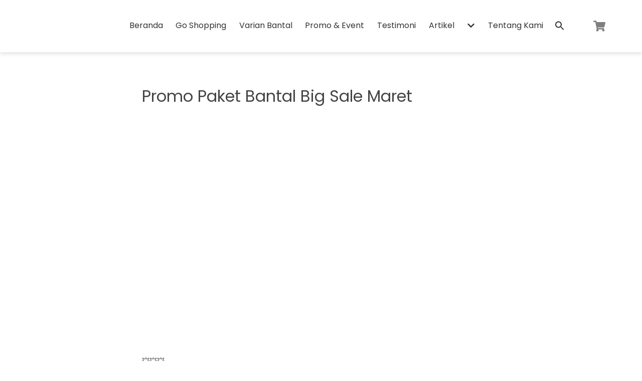

--- FILE ---
content_type: text/html; charset=UTF-8
request_url: https://babycloudfoam.com/promo-events/promo-paket-bantal-big-sale-maret/
body_size: 25664
content:
<!doctype html>
<html lang="en-US">
<head><meta charset="UTF-8" /><script>if(navigator.userAgent.match(/MSIE|Internet Explorer/i)||navigator.userAgent.match(/Trident\/7\..*?rv:11/i)){var href=document.location.href;if(!href.match(/[?&]nowprocket/)){if(href.indexOf("?")==-1){if(href.indexOf("#")==-1){document.location.href=href+"?nowprocket=1"}else{document.location.href=href.replace("#","?nowprocket=1#")}}else{if(href.indexOf("#")==-1){document.location.href=href+"&nowprocket=1"}else{document.location.href=href.replace("#","&nowprocket=1#")}}}}</script><script>class RocketLazyLoadScripts{constructor(){this.v="1.2.3",this.triggerEvents=["keydown","mousedown","mousemove","touchmove","touchstart","touchend","wheel"],this.userEventHandler=this._triggerListener.bind(this),this.touchStartHandler=this._onTouchStart.bind(this),this.touchMoveHandler=this._onTouchMove.bind(this),this.touchEndHandler=this._onTouchEnd.bind(this),this.clickHandler=this._onClick.bind(this),this.interceptedClicks=[],window.addEventListener("pageshow",t=>{this.persisted=t.persisted}),window.addEventListener("DOMContentLoaded",()=>{this._preconnect3rdParties()}),this.delayedScripts={normal:[],async:[],defer:[]},this.trash=[],this.allJQueries=[]}_addUserInteractionListener(t){if(document.hidden){t._triggerListener();return}this.triggerEvents.forEach(e=>window.addEventListener(e,t.userEventHandler,{passive:!0})),window.addEventListener("touchstart",t.touchStartHandler,{passive:!0}),window.addEventListener("mousedown",t.touchStartHandler),document.addEventListener("visibilitychange",t.userEventHandler)}_removeUserInteractionListener(){this.triggerEvents.forEach(t=>window.removeEventListener(t,this.userEventHandler,{passive:!0})),document.removeEventListener("visibilitychange",this.userEventHandler)}_onTouchStart(t){"HTML"!==t.target.tagName&&(window.addEventListener("touchend",this.touchEndHandler),window.addEventListener("mouseup",this.touchEndHandler),window.addEventListener("touchmove",this.touchMoveHandler,{passive:!0}),window.addEventListener("mousemove",this.touchMoveHandler),t.target.addEventListener("click",this.clickHandler),this._renameDOMAttribute(t.target,"onclick","rocket-onclick"),this._pendingClickStarted())}_onTouchMove(t){window.removeEventListener("touchend",this.touchEndHandler),window.removeEventListener("mouseup",this.touchEndHandler),window.removeEventListener("touchmove",this.touchMoveHandler,{passive:!0}),window.removeEventListener("mousemove",this.touchMoveHandler),t.target.removeEventListener("click",this.clickHandler),this._renameDOMAttribute(t.target,"rocket-onclick","onclick"),this._pendingClickFinished()}_onTouchEnd(t){window.removeEventListener("touchend",this.touchEndHandler),window.removeEventListener("mouseup",this.touchEndHandler),window.removeEventListener("touchmove",this.touchMoveHandler,{passive:!0}),window.removeEventListener("mousemove",this.touchMoveHandler)}_onClick(t){t.target.removeEventListener("click",this.clickHandler),this._renameDOMAttribute(t.target,"rocket-onclick","onclick"),this.interceptedClicks.push(t),t.preventDefault(),t.stopPropagation(),t.stopImmediatePropagation(),this._pendingClickFinished()}_replayClicks(){window.removeEventListener("touchstart",this.touchStartHandler,{passive:!0}),window.removeEventListener("mousedown",this.touchStartHandler),this.interceptedClicks.forEach(t=>{t.target.dispatchEvent(new MouseEvent("click",{view:t.view,bubbles:!0,cancelable:!0}))})}_waitForPendingClicks(){return new Promise(t=>{this._isClickPending?this._pendingClickFinished=t:t()})}_pendingClickStarted(){this._isClickPending=!0}_pendingClickFinished(){this._isClickPending=!1}_renameDOMAttribute(t,e,r){t.hasAttribute&&t.hasAttribute(e)&&(event.target.setAttribute(r,event.target.getAttribute(e)),event.target.removeAttribute(e))}_triggerListener(){this._removeUserInteractionListener(this),"loading"===document.readyState?document.addEventListener("DOMContentLoaded",this._loadEverythingNow.bind(this)):this._loadEverythingNow()}_preconnect3rdParties(){let t=[];document.querySelectorAll("script[type=rocketlazyloadscript]").forEach(e=>{if(e.hasAttribute("src")){let r=new URL(e.src).origin;r!==location.origin&&t.push({src:r,crossOrigin:e.crossOrigin||"module"===e.getAttribute("data-rocket-type")})}}),t=[...new Map(t.map(t=>[JSON.stringify(t),t])).values()],this._batchInjectResourceHints(t,"preconnect")}async _loadEverythingNow(){this.lastBreath=Date.now(),this._delayEventListeners(this),this._delayJQueryReady(this),this._handleDocumentWrite(),this._registerAllDelayedScripts(),this._preloadAllScripts(),await this._loadScriptsFromList(this.delayedScripts.normal),await this._loadScriptsFromList(this.delayedScripts.defer),await this._loadScriptsFromList(this.delayedScripts.async);try{await this._triggerDOMContentLoaded(),await this._triggerWindowLoad()}catch(t){console.error(t)}window.dispatchEvent(new Event("rocket-allScriptsLoaded")),this._waitForPendingClicks().then(()=>{this._replayClicks()}),this._emptyTrash()}_registerAllDelayedScripts(){document.querySelectorAll("script[type=rocketlazyloadscript]").forEach(t=>{t.hasAttribute("data-rocket-src")?t.hasAttribute("async")&&!1!==t.async?this.delayedScripts.async.push(t):t.hasAttribute("defer")&&!1!==t.defer||"module"===t.getAttribute("data-rocket-type")?this.delayedScripts.defer.push(t):this.delayedScripts.normal.push(t):this.delayedScripts.normal.push(t)})}async _transformScript(t){return new Promise((await this._littleBreath(),navigator.userAgent.indexOf("Firefox/")>0||""===navigator.vendor)?e=>{let r=document.createElement("script");[...t.attributes].forEach(t=>{let e=t.nodeName;"type"!==e&&("data-rocket-type"===e&&(e="type"),"data-rocket-src"===e&&(e="src"),r.setAttribute(e,t.nodeValue))}),t.text&&(r.text=t.text),r.hasAttribute("src")?(r.addEventListener("load",e),r.addEventListener("error",e)):(r.text=t.text,e());try{t.parentNode.replaceChild(r,t)}catch(i){e()}}:async e=>{function r(){t.setAttribute("data-rocket-status","failed"),e()}try{let i=t.getAttribute("data-rocket-type"),n=t.getAttribute("data-rocket-src");t.text,i?(t.type=i,t.removeAttribute("data-rocket-type")):t.removeAttribute("type"),t.addEventListener("load",function r(){t.setAttribute("data-rocket-status","executed"),e()}),t.addEventListener("error",r),n?(t.removeAttribute("data-rocket-src"),t.src=n):t.src="data:text/javascript;base64,"+window.btoa(unescape(encodeURIComponent(t.text)))}catch(s){r()}})}async _loadScriptsFromList(t){let e=t.shift();return e&&e.isConnected?(await this._transformScript(e),this._loadScriptsFromList(t)):Promise.resolve()}_preloadAllScripts(){this._batchInjectResourceHints([...this.delayedScripts.normal,...this.delayedScripts.defer,...this.delayedScripts.async],"preload")}_batchInjectResourceHints(t,e){var r=document.createDocumentFragment();t.forEach(t=>{let i=t.getAttribute&&t.getAttribute("data-rocket-src")||t.src;if(i){let n=document.createElement("link");n.href=i,n.rel=e,"preconnect"!==e&&(n.as="script"),t.getAttribute&&"module"===t.getAttribute("data-rocket-type")&&(n.crossOrigin=!0),t.crossOrigin&&(n.crossOrigin=t.crossOrigin),t.integrity&&(n.integrity=t.integrity),r.appendChild(n),this.trash.push(n)}}),document.head.appendChild(r)}_delayEventListeners(t){let e={};function r(t,r){!function t(r){!e[r]&&(e[r]={originalFunctions:{add:r.addEventListener,remove:r.removeEventListener},eventsToRewrite:[]},r.addEventListener=function(){arguments[0]=i(arguments[0]),e[r].originalFunctions.add.apply(r,arguments)},r.removeEventListener=function(){arguments[0]=i(arguments[0]),e[r].originalFunctions.remove.apply(r,arguments)});function i(t){return e[r].eventsToRewrite.indexOf(t)>=0?"rocket-"+t:t}}(t),e[t].eventsToRewrite.push(r)}function i(t,e){let r=t[e];Object.defineProperty(t,e,{get:()=>r||function(){},set(i){t["rocket"+e]=r=i}})}r(document,"DOMContentLoaded"),r(window,"DOMContentLoaded"),r(window,"load"),r(window,"pageshow"),r(document,"readystatechange"),i(document,"onreadystatechange"),i(window,"onload"),i(window,"onpageshow")}_delayJQueryReady(t){let e;function r(r){if(r&&r.fn&&!t.allJQueries.includes(r)){r.fn.ready=r.fn.init.prototype.ready=function(e){return t.domReadyFired?e.bind(document)(r):document.addEventListener("rocket-DOMContentLoaded",()=>e.bind(document)(r)),r([])};let i=r.fn.on;r.fn.on=r.fn.init.prototype.on=function(){if(this[0]===window){function t(t){return t.split(" ").map(t=>"load"===t||0===t.indexOf("load.")?"rocket-jquery-load":t).join(" ")}"string"==typeof arguments[0]||arguments[0]instanceof String?arguments[0]=t(arguments[0]):"object"==typeof arguments[0]&&Object.keys(arguments[0]).forEach(e=>{let r=arguments[0][e];delete arguments[0][e],arguments[0][t(e)]=r})}return i.apply(this,arguments),this},t.allJQueries.push(r)}e=r}r(window.jQuery),Object.defineProperty(window,"jQuery",{get:()=>e,set(t){r(t)}})}async _triggerDOMContentLoaded(){this.domReadyFired=!0,await this._littleBreath(),document.dispatchEvent(new Event("rocket-DOMContentLoaded")),await this._littleBreath(),window.dispatchEvent(new Event("rocket-DOMContentLoaded")),await this._littleBreath(),document.dispatchEvent(new Event("rocket-readystatechange")),await this._littleBreath(),document.rocketonreadystatechange&&document.rocketonreadystatechange()}async _triggerWindowLoad(){await this._littleBreath(),window.dispatchEvent(new Event("rocket-load")),await this._littleBreath(),window.rocketonload&&window.rocketonload(),await this._littleBreath(),this.allJQueries.forEach(t=>t(window).trigger("rocket-jquery-load")),await this._littleBreath();let t=new Event("rocket-pageshow");t.persisted=this.persisted,window.dispatchEvent(t),await this._littleBreath(),window.rocketonpageshow&&window.rocketonpageshow({persisted:this.persisted})}_handleDocumentWrite(){let t=new Map;document.write=document.writeln=function(e){let r=document.currentScript;r||console.error("WPRocket unable to document.write this: "+e);let i=document.createRange(),n=r.parentElement,s=t.get(r);void 0===s&&(s=r.nextSibling,t.set(r,s));let a=document.createDocumentFragment();i.setStart(a,0),a.appendChild(i.createContextualFragment(e)),n.insertBefore(a,s)}}async _littleBreath(){Date.now()-this.lastBreath>45&&(await this._requestAnimFrame(),this.lastBreath=Date.now())}async _requestAnimFrame(){return document.hidden?new Promise(t=>setTimeout(t)):new Promise(t=>requestAnimationFrame(t))}_emptyTrash(){this.trash.forEach(t=>t.remove())}static run(){let t=new RocketLazyLoadScripts;t._addUserInteractionListener(t)}}RocketLazyLoadScripts.run();</script>

<meta name='robots' content='index, follow, max-image-preview:large, max-snippet:-1, max-video-preview:-1' />
<meta name="viewport" content="width=device-width, initial-scale=1, shrink-to-fit=no">
<script type="rocketlazyloadscript">window._wca = window._wca || [];</script>

	<!-- This site is optimized with the Yoast SEO plugin v26.8 - https://yoast.com/product/yoast-seo-wordpress/ -->
	<title>Promo Paket Bantal Big Sale Maret - Baby CoudFoam</title><link rel="preload" as="style" href="https://fonts.googleapis.com/css?family=Poppins%3A400%2C600&#038;display=swap" /><link rel="stylesheet" href="https://fonts.googleapis.com/css?family=Poppins%3A400%2C600&#038;display=swap" media="print" onload="this.media='all'" /><noscript><link rel="stylesheet" href="https://fonts.googleapis.com/css?family=Poppins%3A400%2C600&#038;display=swap" /></noscript>
	<meta name="description" content="Bunda bisa investasi kebutuhan si kecil dari sekarang, dapatkan paket bantal Baby CloudFoam dengan diskon 10% yang eksklusif!" />
	<link rel="canonical" href="https://babycloudfoam.com/promo-events/promo-paket-bantal-big-sale-maret/" />
	<meta property="og:locale" content="en_US" />
	<meta property="og:type" content="article" />
	<meta property="og:title" content="Promo Paket Bantal Big Sale Maret - Baby CoudFoam" />
	<meta property="og:description" content="Bunda bisa investasi kebutuhan si kecil dari sekarang, dapatkan paket bantal Baby CloudFoam dengan diskon 10% yang eksklusif!" />
	<meta property="og:url" content="https://babycloudfoam.com/promo-events/promo-paket-bantal-big-sale-maret/" />
	<meta property="og:site_name" content="Baby CoudFoam" />
	<meta property="article:modified_time" content="2024-03-02T02:45:57+00:00" />
	<meta property="og:image" content="https://babycloudfoam.com/wp-content/uploads/2024/03/WhatsApp-Image-2024-03-01-at-15.18.52.jpeg" />
	<meta property="og:image:width" content="1600" />
	<meta property="og:image:height" content="1599" />
	<meta property="og:image:type" content="image/jpeg" />
	<meta name="twitter:card" content="summary_large_image" />
	<meta name="twitter:label1" content="Est. reading time" />
	<meta name="twitter:data1" content="1 minute" />
	<script type="application/ld+json" class="yoast-schema-graph">{"@context":"https://schema.org","@graph":[{"@type":"WebPage","@id":"https://babycloudfoam.com/promo-events/promo-paket-bantal-big-sale-maret/","url":"https://babycloudfoam.com/promo-events/promo-paket-bantal-big-sale-maret/","name":"Promo Paket Bantal Big Sale Maret - Baby CoudFoam","isPartOf":{"@id":"https://babycloudfoam.com/#website"},"primaryImageOfPage":{"@id":"https://babycloudfoam.com/promo-events/promo-paket-bantal-big-sale-maret/#primaryimage"},"image":{"@id":"https://babycloudfoam.com/promo-events/promo-paket-bantal-big-sale-maret/#primaryimage"},"thumbnailUrl":"https://babycloudfoam.com/wp-content/uploads/2024/03/WhatsApp-Image-2024-03-01-at-15.18.52.jpeg","datePublished":"2024-03-02T02:38:56+00:00","dateModified":"2024-03-02T02:45:57+00:00","description":"Bunda bisa investasi kebutuhan si kecil dari sekarang, dapatkan paket bantal Baby CloudFoam dengan diskon 10% yang eksklusif!","breadcrumb":{"@id":"https://babycloudfoam.com/promo-events/promo-paket-bantal-big-sale-maret/#breadcrumb"},"inLanguage":"en-US","potentialAction":[{"@type":"ReadAction","target":["https://babycloudfoam.com/promo-events/promo-paket-bantal-big-sale-maret/"]}]},{"@type":"ImageObject","inLanguage":"en-US","@id":"https://babycloudfoam.com/promo-events/promo-paket-bantal-big-sale-maret/#primaryimage","url":"https://babycloudfoam.com/wp-content/uploads/2024/03/WhatsApp-Image-2024-03-01-at-15.18.52.jpeg","contentUrl":"https://babycloudfoam.com/wp-content/uploads/2024/03/WhatsApp-Image-2024-03-01-at-15.18.52.jpeg","width":1600,"height":1599},{"@type":"BreadcrumbList","@id":"https://babycloudfoam.com/promo-events/promo-paket-bantal-big-sale-maret/#breadcrumb","itemListElement":[{"@type":"ListItem","position":1,"name":"Beranda","item":"https://babycloudfoam.com/"},{"@type":"ListItem","position":2,"name":"Promo Paket Bantal Big Sale Maret"}]},{"@type":"WebSite","@id":"https://babycloudfoam.com/#website","url":"https://babycloudfoam.com/","name":"Baby CoudFoam","description":"Mom and Baby Happiness","potentialAction":[{"@type":"SearchAction","target":{"@type":"EntryPoint","urlTemplate":"https://babycloudfoam.com/?s={search_term_string}"},"query-input":{"@type":"PropertyValueSpecification","valueRequired":true,"valueName":"search_term_string"}}],"inLanguage":"en-US"}]}</script>
	<!-- / Yoast SEO plugin. -->


<link rel='dns-prefetch' href='//stats.wp.com' />
<link rel='dns-prefetch' href='//www.googletagmanager.com' />
<link rel='dns-prefetch' href='//fonts.googleapis.com' />
<link href='https://fonts.gstatic.com' crossorigin rel='preconnect' />
<meta name="theme-color" content="#25d0ea">
<meta name="msapplication-navbutton-color" content="#25d0ea">
<style id='wp-img-auto-sizes-contain-inline-css'>
img:is([sizes=auto i],[sizes^="auto," i]){contain-intrinsic-size:3000px 1500px}
/*# sourceURL=wp-img-auto-sizes-contain-inline-css */
</style>
<style id='classic-theme-styles-inline-css'>
/*! This file is auto-generated */
.wp-block-button__link{color:#fff;background-color:#32373c;border-radius:9999px;box-shadow:none;text-decoration:none;padding:calc(.667em + 2px) calc(1.333em + 2px);font-size:1.125em}.wp-block-file__button{background:#32373c;color:#fff;text-decoration:none}
/*# sourceURL=/wp-includes/css/classic-themes.min.css */
</style>
<link rel='stylesheet' id='mediaelement-css' href='https://babycloudfoam.com/wp-includes/js/mediaelement/mediaelementplayer-legacy.min.css?ver=4.2.17' media='all' />
<link rel='stylesheet' id='wp-mediaelement-css' href='https://babycloudfoam.com/wp-includes/js/mediaelement/wp-mediaelement.min.css?ver=6.9' media='all' />
<style id='jetpack-sharing-buttons-style-inline-css'>
.jetpack-sharing-buttons__services-list{display:flex;flex-direction:row;flex-wrap:wrap;gap:0;list-style-type:none;margin:5px;padding:0}.jetpack-sharing-buttons__services-list.has-small-icon-size{font-size:12px}.jetpack-sharing-buttons__services-list.has-normal-icon-size{font-size:16px}.jetpack-sharing-buttons__services-list.has-large-icon-size{font-size:24px}.jetpack-sharing-buttons__services-list.has-huge-icon-size{font-size:36px}@media print{.jetpack-sharing-buttons__services-list{display:none!important}}.editor-styles-wrapper .wp-block-jetpack-sharing-buttons{gap:0;padding-inline-start:0}ul.jetpack-sharing-buttons__services-list.has-background{padding:1.25em 2.375em}
/*# sourceURL=https://babycloudfoam.com/wp-content/plugins/jetpack/_inc/blocks/sharing-buttons/view.css */
</style>
<style id='global-styles-inline-css'>
:root{--wp--preset--aspect-ratio--square: 1;--wp--preset--aspect-ratio--4-3: 4/3;--wp--preset--aspect-ratio--3-4: 3/4;--wp--preset--aspect-ratio--3-2: 3/2;--wp--preset--aspect-ratio--2-3: 2/3;--wp--preset--aspect-ratio--16-9: 16/9;--wp--preset--aspect-ratio--9-16: 9/16;--wp--preset--color--black: #000000;--wp--preset--color--cyan-bluish-gray: #abb8c3;--wp--preset--color--white: #ffffff;--wp--preset--color--pale-pink: #f78da7;--wp--preset--color--vivid-red: #cf2e2e;--wp--preset--color--luminous-vivid-orange: #ff6900;--wp--preset--color--luminous-vivid-amber: #fcb900;--wp--preset--color--light-green-cyan: #7bdcb5;--wp--preset--color--vivid-green-cyan: #00d084;--wp--preset--color--pale-cyan-blue: #8ed1fc;--wp--preset--color--vivid-cyan-blue: #0693e3;--wp--preset--color--vivid-purple: #9b51e0;--wp--preset--gradient--vivid-cyan-blue-to-vivid-purple: linear-gradient(135deg,rgb(6,147,227) 0%,rgb(155,81,224) 100%);--wp--preset--gradient--light-green-cyan-to-vivid-green-cyan: linear-gradient(135deg,rgb(122,220,180) 0%,rgb(0,208,130) 100%);--wp--preset--gradient--luminous-vivid-amber-to-luminous-vivid-orange: linear-gradient(135deg,rgb(252,185,0) 0%,rgb(255,105,0) 100%);--wp--preset--gradient--luminous-vivid-orange-to-vivid-red: linear-gradient(135deg,rgb(255,105,0) 0%,rgb(207,46,46) 100%);--wp--preset--gradient--very-light-gray-to-cyan-bluish-gray: linear-gradient(135deg,rgb(238,238,238) 0%,rgb(169,184,195) 100%);--wp--preset--gradient--cool-to-warm-spectrum: linear-gradient(135deg,rgb(74,234,220) 0%,rgb(151,120,209) 20%,rgb(207,42,186) 40%,rgb(238,44,130) 60%,rgb(251,105,98) 80%,rgb(254,248,76) 100%);--wp--preset--gradient--blush-light-purple: linear-gradient(135deg,rgb(255,206,236) 0%,rgb(152,150,240) 100%);--wp--preset--gradient--blush-bordeaux: linear-gradient(135deg,rgb(254,205,165) 0%,rgb(254,45,45) 50%,rgb(107,0,62) 100%);--wp--preset--gradient--luminous-dusk: linear-gradient(135deg,rgb(255,203,112) 0%,rgb(199,81,192) 50%,rgb(65,88,208) 100%);--wp--preset--gradient--pale-ocean: linear-gradient(135deg,rgb(255,245,203) 0%,rgb(182,227,212) 50%,rgb(51,167,181) 100%);--wp--preset--gradient--electric-grass: linear-gradient(135deg,rgb(202,248,128) 0%,rgb(113,206,126) 100%);--wp--preset--gradient--midnight: linear-gradient(135deg,rgb(2,3,129) 0%,rgb(40,116,252) 100%);--wp--preset--font-size--small: 13px;--wp--preset--font-size--medium: 20px;--wp--preset--font-size--large: 36px;--wp--preset--font-size--x-large: 42px;--wp--preset--spacing--20: 0.44rem;--wp--preset--spacing--30: 0.67rem;--wp--preset--spacing--40: 1rem;--wp--preset--spacing--50: 1.5rem;--wp--preset--spacing--60: 2.25rem;--wp--preset--spacing--70: 3.38rem;--wp--preset--spacing--80: 5.06rem;--wp--preset--shadow--natural: 6px 6px 9px rgba(0, 0, 0, 0.2);--wp--preset--shadow--deep: 12px 12px 50px rgba(0, 0, 0, 0.4);--wp--preset--shadow--sharp: 6px 6px 0px rgba(0, 0, 0, 0.2);--wp--preset--shadow--outlined: 6px 6px 0px -3px rgb(255, 255, 255), 6px 6px rgb(0, 0, 0);--wp--preset--shadow--crisp: 6px 6px 0px rgb(0, 0, 0);}:where(.is-layout-flex){gap: 0.5em;}:where(.is-layout-grid){gap: 0.5em;}body .is-layout-flex{display: flex;}.is-layout-flex{flex-wrap: wrap;align-items: center;}.is-layout-flex > :is(*, div){margin: 0;}body .is-layout-grid{display: grid;}.is-layout-grid > :is(*, div){margin: 0;}:where(.wp-block-columns.is-layout-flex){gap: 2em;}:where(.wp-block-columns.is-layout-grid){gap: 2em;}:where(.wp-block-post-template.is-layout-flex){gap: 1.25em;}:where(.wp-block-post-template.is-layout-grid){gap: 1.25em;}.has-black-color{color: var(--wp--preset--color--black) !important;}.has-cyan-bluish-gray-color{color: var(--wp--preset--color--cyan-bluish-gray) !important;}.has-white-color{color: var(--wp--preset--color--white) !important;}.has-pale-pink-color{color: var(--wp--preset--color--pale-pink) !important;}.has-vivid-red-color{color: var(--wp--preset--color--vivid-red) !important;}.has-luminous-vivid-orange-color{color: var(--wp--preset--color--luminous-vivid-orange) !important;}.has-luminous-vivid-amber-color{color: var(--wp--preset--color--luminous-vivid-amber) !important;}.has-light-green-cyan-color{color: var(--wp--preset--color--light-green-cyan) !important;}.has-vivid-green-cyan-color{color: var(--wp--preset--color--vivid-green-cyan) !important;}.has-pale-cyan-blue-color{color: var(--wp--preset--color--pale-cyan-blue) !important;}.has-vivid-cyan-blue-color{color: var(--wp--preset--color--vivid-cyan-blue) !important;}.has-vivid-purple-color{color: var(--wp--preset--color--vivid-purple) !important;}.has-black-background-color{background-color: var(--wp--preset--color--black) !important;}.has-cyan-bluish-gray-background-color{background-color: var(--wp--preset--color--cyan-bluish-gray) !important;}.has-white-background-color{background-color: var(--wp--preset--color--white) !important;}.has-pale-pink-background-color{background-color: var(--wp--preset--color--pale-pink) !important;}.has-vivid-red-background-color{background-color: var(--wp--preset--color--vivid-red) !important;}.has-luminous-vivid-orange-background-color{background-color: var(--wp--preset--color--luminous-vivid-orange) !important;}.has-luminous-vivid-amber-background-color{background-color: var(--wp--preset--color--luminous-vivid-amber) !important;}.has-light-green-cyan-background-color{background-color: var(--wp--preset--color--light-green-cyan) !important;}.has-vivid-green-cyan-background-color{background-color: var(--wp--preset--color--vivid-green-cyan) !important;}.has-pale-cyan-blue-background-color{background-color: var(--wp--preset--color--pale-cyan-blue) !important;}.has-vivid-cyan-blue-background-color{background-color: var(--wp--preset--color--vivid-cyan-blue) !important;}.has-vivid-purple-background-color{background-color: var(--wp--preset--color--vivid-purple) !important;}.has-black-border-color{border-color: var(--wp--preset--color--black) !important;}.has-cyan-bluish-gray-border-color{border-color: var(--wp--preset--color--cyan-bluish-gray) !important;}.has-white-border-color{border-color: var(--wp--preset--color--white) !important;}.has-pale-pink-border-color{border-color: var(--wp--preset--color--pale-pink) !important;}.has-vivid-red-border-color{border-color: var(--wp--preset--color--vivid-red) !important;}.has-luminous-vivid-orange-border-color{border-color: var(--wp--preset--color--luminous-vivid-orange) !important;}.has-luminous-vivid-amber-border-color{border-color: var(--wp--preset--color--luminous-vivid-amber) !important;}.has-light-green-cyan-border-color{border-color: var(--wp--preset--color--light-green-cyan) !important;}.has-vivid-green-cyan-border-color{border-color: var(--wp--preset--color--vivid-green-cyan) !important;}.has-pale-cyan-blue-border-color{border-color: var(--wp--preset--color--pale-cyan-blue) !important;}.has-vivid-cyan-blue-border-color{border-color: var(--wp--preset--color--vivid-cyan-blue) !important;}.has-vivid-purple-border-color{border-color: var(--wp--preset--color--vivid-purple) !important;}.has-vivid-cyan-blue-to-vivid-purple-gradient-background{background: var(--wp--preset--gradient--vivid-cyan-blue-to-vivid-purple) !important;}.has-light-green-cyan-to-vivid-green-cyan-gradient-background{background: var(--wp--preset--gradient--light-green-cyan-to-vivid-green-cyan) !important;}.has-luminous-vivid-amber-to-luminous-vivid-orange-gradient-background{background: var(--wp--preset--gradient--luminous-vivid-amber-to-luminous-vivid-orange) !important;}.has-luminous-vivid-orange-to-vivid-red-gradient-background{background: var(--wp--preset--gradient--luminous-vivid-orange-to-vivid-red) !important;}.has-very-light-gray-to-cyan-bluish-gray-gradient-background{background: var(--wp--preset--gradient--very-light-gray-to-cyan-bluish-gray) !important;}.has-cool-to-warm-spectrum-gradient-background{background: var(--wp--preset--gradient--cool-to-warm-spectrum) !important;}.has-blush-light-purple-gradient-background{background: var(--wp--preset--gradient--blush-light-purple) !important;}.has-blush-bordeaux-gradient-background{background: var(--wp--preset--gradient--blush-bordeaux) !important;}.has-luminous-dusk-gradient-background{background: var(--wp--preset--gradient--luminous-dusk) !important;}.has-pale-ocean-gradient-background{background: var(--wp--preset--gradient--pale-ocean) !important;}.has-electric-grass-gradient-background{background: var(--wp--preset--gradient--electric-grass) !important;}.has-midnight-gradient-background{background: var(--wp--preset--gradient--midnight) !important;}.has-small-font-size{font-size: var(--wp--preset--font-size--small) !important;}.has-medium-font-size{font-size: var(--wp--preset--font-size--medium) !important;}.has-large-font-size{font-size: var(--wp--preset--font-size--large) !important;}.has-x-large-font-size{font-size: var(--wp--preset--font-size--x-large) !important;}
:where(.wp-block-post-template.is-layout-flex){gap: 1.25em;}:where(.wp-block-post-template.is-layout-grid){gap: 1.25em;}
:where(.wp-block-term-template.is-layout-flex){gap: 1.25em;}:where(.wp-block-term-template.is-layout-grid){gap: 1.25em;}
:where(.wp-block-columns.is-layout-flex){gap: 2em;}:where(.wp-block-columns.is-layout-grid){gap: 2em;}
:root :where(.wp-block-pullquote){font-size: 1.5em;line-height: 1.6;}
/*# sourceURL=global-styles-inline-css */
</style>
<style id='woocommerce-inline-inline-css'>
.woocommerce form .form-row .required { visibility: visible; }
/*# sourceURL=woocommerce-inline-inline-css */
</style>
<link rel='stylesheet' id='ivory-search-styles-css' href='https://babycloudfoam.com/wp-content/plugins/add-search-to-menu/public/css/ivory-search.min.css?ver=5.5.14' media='all' />

<link data-minify="1" rel='stylesheet' id='adoraid-combine-css' href='https://babycloudfoam.com/wp-content/cache/min/1/wp-content/themes/adoraid-wp/style.bundle.min.css?ver=1769485586' media='all' />
<link data-minify="1" rel='stylesheet' id='adoraid-child-css' href='https://babycloudfoam.com/wp-content/cache/min/1/wp-content/themes/adoraid-wp-child/style.css?ver=1769485586' media='all' />
<style id='rocket-lazyload-inline-css'>
.rll-youtube-player{position:relative;padding-bottom:56.23%;height:0;overflow:hidden;max-width:100%;}.rll-youtube-player:focus-within{outline: 2px solid currentColor;outline-offset: 5px;}.rll-youtube-player iframe{position:absolute;top:0;left:0;width:100%;height:100%;z-index:100;background:0 0}.rll-youtube-player img{bottom:0;display:block;left:0;margin:auto;max-width:100%;width:100%;position:absolute;right:0;top:0;border:none;height:auto;-webkit-transition:.4s all;-moz-transition:.4s all;transition:.4s all}.rll-youtube-player img:hover{-webkit-filter:brightness(75%)}.rll-youtube-player .play{height:100%;width:100%;left:0;top:0;position:absolute;background:url(https://babycloudfoam.com/wp-content/plugins/wp-rocket/assets/img/youtube.png) no-repeat center;background-color: transparent !important;cursor:pointer;border:none;}
/*# sourceURL=rocket-lazyload-inline-css */
</style>
<script type="rocketlazyloadscript" data-rocket-src="https://babycloudfoam.com/wp-includes/js/jquery/jquery.min.js?ver=3.7.1" id="jquery-core-js" defer></script>
<script type="rocketlazyloadscript" data-rocket-src="https://babycloudfoam.com/wp-includes/js/jquery/jquery-migrate.min.js?ver=3.4.1" id="jquery-migrate-js" defer></script>
<script type="rocketlazyloadscript" data-rocket-src="https://babycloudfoam.com/wp-content/plugins/woocommerce/assets/js/jquery-blockui/jquery.blockUI.min.js?ver=2.7.0-wc.10.4.3" id="wc-jquery-blockui-js" defer data-wp-strategy="defer"></script>
<script type="rocketlazyloadscript" data-rocket-src="https://babycloudfoam.com/wp-content/plugins/woocommerce/assets/js/js-cookie/js.cookie.min.js?ver=2.1.4-wc.10.4.3" id="wc-js-cookie-js" defer data-wp-strategy="defer"></script>
<script id="woocommerce-js-extra">
var woocommerce_params = {"ajax_url":"/wp-admin/admin-ajax.php","wc_ajax_url":"/?wc-ajax=%%endpoint%%","i18n_password_show":"Show password","i18n_password_hide":"Hide password"};
//# sourceURL=woocommerce-js-extra
</script>
<script type="rocketlazyloadscript" data-rocket-src="https://babycloudfoam.com/wp-content/plugins/woocommerce/assets/js/frontend/woocommerce.min.js?ver=10.4.3" id="woocommerce-js" defer data-wp-strategy="defer"></script>
<script src="https://stats.wp.com/s-202605.js" id="woocommerce-analytics-js" defer data-wp-strategy="defer"></script>

<!-- Google tag (gtag.js) snippet added by Site Kit -->
<!-- Google Analytics snippet added by Site Kit -->
<script type="rocketlazyloadscript" data-rocket-src="https://www.googletagmanager.com/gtag/js?id=GT-NF7NX9T" id="google_gtagjs-js" async></script>
<script type="rocketlazyloadscript" id="google_gtagjs-js-after">
window.dataLayer = window.dataLayer || [];function gtag(){dataLayer.push(arguments);}
gtag("set","linker",{"domains":["babycloudfoam.com"]});
gtag("js", new Date());
gtag("set", "developer_id.dZTNiMT", true);
gtag("config", "GT-NF7NX9T");
//# sourceURL=google_gtagjs-js-after
</script>
<meta name="generator" content="Site Kit by Google 1.171.0" /><!-- Google Tag Manager -->
<script type="rocketlazyloadscript">(function(w,d,s,l,i){w[l]=w[l]||[];w[l].push({'gtm.start':
new Date().getTime(),event:'gtm.js'});var f=d.getElementsByTagName(s)[0],
j=d.createElement(s),dl=l!='dataLayer'?'&l='+l:'';j.async=true;j.src=
'https://www.googletagmanager.com/gtm.js?id='+i+dl;f.parentNode.insertBefore(j,f);
})(window,document,'script','dataLayer','GTM-TKBB8WNP');</script>
<!-- End Google Tag Manager -->	<style>img#wpstats{display:none}</style>
			<noscript><style>.woocommerce-product-gallery{ opacity: 1 !important; }</style></noscript>
	<meta name="generator" content="Elementor 3.34.3; features: e_font_icon_svg, additional_custom_breakpoints; settings: css_print_method-external, google_font-disabled, font_display-auto">
			<style>
				.e-con.e-parent:nth-of-type(n+4):not(.e-lazyloaded):not(.e-no-lazyload),
				.e-con.e-parent:nth-of-type(n+4):not(.e-lazyloaded):not(.e-no-lazyload) * {
					background-image: none !important;
				}
				@media screen and (max-height: 1024px) {
					.e-con.e-parent:nth-of-type(n+3):not(.e-lazyloaded):not(.e-no-lazyload),
					.e-con.e-parent:nth-of-type(n+3):not(.e-lazyloaded):not(.e-no-lazyload) * {
						background-image: none !important;
					}
				}
				@media screen and (max-height: 640px) {
					.e-con.e-parent:nth-of-type(n+2):not(.e-lazyloaded):not(.e-no-lazyload),
					.e-con.e-parent:nth-of-type(n+2):not(.e-lazyloaded):not(.e-no-lazyload) * {
						background-image: none !important;
					}
				}
			</style>
			<style id="custom-background-css">
body.custom-background { background-color: #ffffff; }
</style>
	<style type="text/css">
svg { width: 1em; height: 1em; fill: currentColor; display: inline-block; vertical-align: middle; margin-top: -2px; }
body, button, input, select, textarea { color: #333333 }body,.site-description{font-family:"Poppins", sans-serif;}a { color: #3b87bf }a:hover { color: #000000 }h1,h2,h3,h4,h5 { color: #ffffff }.h1,.h2,.h3,.h4,.h5,.h6,h1,h2,h3,h4,h5,h6,.site-title{font-family:"Poppins", sans-serif;}button, input[type="button"], input[type="reset"], input[type="submit"] { background-color: #3b87bf }button, input[type="button"], input[type="reset"], input[type="submit"] { border-color: #3b87bf }button, input[type="button"], input[type="reset"], input[type="submit"] { color: #ffffff }button:hover, input[type="button"]:hover, input[type="reset"]:hover, input[type="submit"]:hover { background-color: #67aee3 }button:hover, input[type="button"]:hover, input[type="reset"]:hover, input[type="submit"]:hover { border-color: #67aee3 }button:hover, input[type="button"]:hover, input[type="reset"]:hover, input[type="submit"]:hover { color: #ffffff }.pagination .page-link { background-color: #ffffff }.pagination .page-link { border-color: #ee4a89 }.pagination .page-item.active .page-link { color: #ffffff !important }.pagination .page-item.active .page-link { background-color: #ee4a89 !important }.pagination .page-item.active .page-link { border-color: #ee4a89 !important }.site-topbar { background-color: #3b87bf }.site-topbar { color: #ffffff }.site-topbar { font-size: 0.8rem }.site-topbar { padding-top: 0.5rem; } .site-topbar { padding-bottom: 0.5rem; } @media (min-width: 992px) { .site-navigation { padding-top: 2rem; padding-bottom: 2rem; } }.site-navigation-menu, .site-navigation-menu .dropdown-menu{font-family:"Poppins", sans-serif;}.site-navigation-menu, .site-navigation-menu .dropdown-menu, .site-navigation-quicknav, .site-navigation-quicknav .dropdown-menu, .site-navigation-quicknav .form-control { font-size: 1rem; }.site-navigation-menu ul li a.nav-link { font-weight: bold; }.site-navigation .site-navigation-menu .nav-link { color: #7f7f7f }.site-navigation .site-navigation-menu .nav-link:focus, .site-navigation .site-navigation-menu .nav-link:hover { color: #ee4a89 }.site-navigation .site-navigation-menu .active>.nav-link, .site-navigation .site-navigation-menu .nav-link.active, .site-navigation .site-navigation-menu .nav-link.show, .site-navigation .site-navigation-menu .show>.nav-link { color: #ee4a89 }.mm-menu.mm-theme-dark { background: #3b87bf }.mm-menu.mm-theme-dark, .mm-menu.mm-theme-dark .mm-navbar a, .mm-menu.mm-theme-dark .mm-navbar>* { color: #ffffff } .mm-menu.mm-theme-dark .mm-listview>li .mm-next:after, .mm-menu.mm-theme-dark .mm-btn:after, .mm-menu.mm-theme-dark .mm-btn:before { border-color: #ffffff }.mm-menu.mm-theme-dark, .mm-menu.mm-theme-dark .mm-listview { border-color: rgba(255,255,255,0.17) }.site-header { text-align: center; }.site-header-overlay { background-color: rgba(0,0,0,0.4); }.sidebar .widget, .sidebar .widget caption { color: #000000 }.site-footer { background-color: #21223e }.site-footer { color: #ffffff }.site-footer { padding-top: 0.7rem; } .site-footer { padding-bottom: 1.2rem; } .site-backtotop { background-color: #21223e }.site-backtotop { color: #ffffff }.quicknav-minicart .nav-link .quicknav-minicart-count .badge { background: #f73838 !important }.woocommerce span.onsale { background-color: #dd3333 } .woocommerce span.onsale:after { border-color: transparent transparent transparent #dd3333 }.woocommerce .star-rating, .woocommerce p.stars a, .woocommerce p.stars a:hover { color: #bfb148 }.woocommerce #respond input#submit, .woocommerce a.button, .woocommerce button.button, .woocommerce input.button { background-color: #ee4a89 }.woocommerce #respond input#submit.alt, .woocommerce a.button.alt, .woocommerce button.button.alt, .woocommerce input.button.alt, .woocommerce #respond input#submit.alt.disabled, .woocommerce a.button.alt.disabled, .woocommerce button.button.alt.disabled, .woocommerce input.button.alt.disabled { background-color: #ee4a89 }.woocommerce ul.products li.product .product-detail-box, .woocommerce-page ul.products li.product .product-detail-box { text-align: center; }.woocommerce ul.products li.product .button-shop-addtocart { display: block; }.woocommerce ul.products li.product .button-shop-addtocart { background-color: #ee4a89 }.woocommerce ul.products li.product .button-shop-addtocart { color: #ffffff }.woocommerce ul.products li.product .button-shop-addtocart:hover { background-color: #ed689b }.woocommerce div.product p.price, .woocommerce div.product span.price { color: #ff5b3a }.woocommerce a.button.alt.single_add_to_cart_button, .woocommerce button.button.alt.single_add_to_cart_button, .woocommerce input.button.alt.single_add_to_cart_button { background-color: #3b87bf }.woocommerce a.button.alt.single_add_to_cart_button:hover, .woocommerce button.button.alt.single_add_to_cart_button:hover, .woocommerce input.button.alt.single_add_to_cart_button:hover { background-color: #44a3dd }.woocommerce a.button.single_whatsapp_button { background-color: #29c48b }.woocommerce a.button.single_whatsapp_button { color: #ffffff }.woocommerce a.button.single_whatsapp_button:hover { background-color: #42d6a4 }.woocommerce a.button.single_whatsapp_button:hover { color: #ffffff }.woocommerce ul.products li.product .button-shop-whatsapp, .woocommerce-shop-whatsapp { clear: both; display:block; width: 100%; } .woocommerce-shop-whatsapp { padding: 0; }.woocommerce ul.products li.product .button-shop-whatsapp { background-color: #29c48b }.woocommerce ul.products li.product .button-shop-whatsapp { color: #ffffff }.woocommerce ul.products li.product .button-shop-whatsapp:hover { background-color: #f24437 }@media (min-width: 992px) { .site-navigation-brand{ height:40px; } .site-navigation-brand img { height: 60px; margin-top: -15px; } .site-navigation-small .site-navigation-brand img { height: 30px; margin-top: 0; } } .woocommerce form .form-row .required { visibility: visible; } .woocommerce div.product form.cart div.quantity .qty { margin:0; } .woocommerce div.product form.cart div.quantity br, .woocommerce div.product form.cart div.quantity span { display:none; }.woocommerce ul.products li.product .button-shop-addtocart { display: block; } @media (min-width: 767px) { .tp-wc-button-sticky { display: none !important; } }.tp-cart-popup .modal-body { padding-bottom:0; }.tp-cart-popup button.close { background: none; border: none; }.tp-cart-popup .woocommerce ul.cart_list { margin: 0; }.tp-cart-popup .woocommerce ul.cart_list li { padding-left: 0; }.tp-cart-popup .woocommerce ul.cart_list li .remove { display: none; }.woocommerce ul.products li.product .added_to_cart.wc-forward, .woocommerce form.cart .added_to_cart.wc-forward, .tp-cart-popup-notices .button { display: none !important; }.tp-cart-popup .woocommerce.widget_shopping_cart .cart_list li { padding: 0 0 1em; }.tp-cart-popup-notices .woocommerce-error, .tp-cart-popup-notices .woocommerce-info, .tp-cart-popup-notices .woocommerce-message { margin-bottom: 1em; }.woocommerce a.button.alt.single_add_to_cart_button.loading, .woocommerce button.button.alt.single_add_to_cart_button.loading, .woocommerce input.button.alt.single_add_to_cart_button.loading { padding-right: 3rem; }.tp-cart-popup-loading { padding: 0 0 1.5rem; } .tp-cart-popup-loading .spinkit-wave{display:block;position:relative;top:50%;left:50%;width:50px;height:40px;margin:0 0 0 -25px;font-size:10px;text-align:center}.spinkit-wave .spinkit-rect{display:block;float:left;width:6px;height:50px;margin:0 2px;background-color:#e91e63;-webkit-animation:spinkit-wave-stretch-delay 1.2s infinite ease-in-out;animation:spinkit-wave-stretch-delay 1.2s infinite ease-in-out}.spinkit-wave .spinkit-rect1{-webkit-animation-delay:-1.2s;animation-delay:-1.2s}.spinkit-wave .spinkit-rect2{-webkit-animation-delay:-1.1s;animation-delay:-1.1s}.spinkit-wave .spinkit-rect3{-webkit-animation-delay:-1s;animation-delay:-1s}.spinkit-wave .spinkit-rect4{-webkit-animation-delay:-.9s;animation-delay:-.9s}.spinkit-wave .spinkit-rect5{-webkit-animation-delay:-.8s;animation-delay:-.8s}@-webkit-keyframes spinkit-wave-stretch-delay{0%,100%,40%{-webkit-transform:scaleY(.5);transform:scaleY(.5)}20%{-webkit-transform:scaleY(1);transform:scaleY(1)}}@keyframes spinkit-wave-stretch-delay{0%,100%,40%{-webkit-transform:scaleY(.5);transform:scaleY(.5)}20%{-webkit-transform:scaleY(1);transform:scaleY(1)}}
</style>
<link rel="icon" href="https://babycloudfoam.com/wp-content/uploads/2021/11/cropped-BCF-01-32x32.png" sizes="32x32" />
<link rel="icon" href="https://babycloudfoam.com/wp-content/uploads/2021/11/cropped-BCF-01-192x192.png" sizes="192x192" />
<link rel="apple-touch-icon" href="https://babycloudfoam.com/wp-content/uploads/2021/11/cropped-BCF-01-180x180.png" />
<meta name="msapplication-TileImage" content="https://babycloudfoam.com/wp-content/uploads/2021/11/cropped-BCF-01-270x270.png" />
<!-- Facebook Pixel Code -->
<script type="rocketlazyloadscript">
!function(f,b,e,v,n,t,s){if(f.fbq)return;n=f.fbq=function(){n.callMethod?
n.callMethod.apply(n,arguments):n.queue.push(arguments)};if(!f._fbq)f._fbq=n;
n.push=n;n.loaded=!0;n.version='2.0';n.queue=[];t=b.createElement(e);t.async=!0;
t.src=v;s=b.getElementsByTagName(e)[0];s.parentNode.insertBefore(t,s)}(window,
document,'script','https://connect.facebook.net/en_US/fbevents.js');
fbq('set', 'autoConfig', 'false', '2304582379676195');
fbq('init', '2304582379676195');
fbq('track', 'PageView', {
	"source": "adoraid-wp",
	"version": "2.2.3.1"
});
</script>
<!-- End Facebook Pixel Code -->
		<style id="wp-custom-css">
			// CSS Custom //

body, button, input, select, textarea {
    color: #333333;
    font-weight: 400 !important;
    font-family: 'Poppins' !important !important;
	font-size: 15px !important;
}
body, .site-description {
    font-family: "Poppins", sans-serif;
	font-size: 15px !important;
}
h1, h2, h3, h4, h5 {
	color: #222;
}
.container {
	max-width: 1180px;
}
.site-navigation {
	box-shadow: 0 4px 7px rgba(0,0,0, .1);
    position: relative;
    z-index: 9;
}
.site-navigation .site-navigation-menu .nav-link {
	border-bottom-color: #fff;
	font-weight: 500;
    padding: 5px 0;
    margin: 0 0.8rem;
	text-transform: none;
	color: #333;
}
.site-navigation .site-navigation-menu .active>.nav-link {
	border-bottom-color: #ee4a89;
	font-weight: 500;
    padding: 5px 0;
    margin: 0 0.8rem;
	text-transform: none;
}
.site-navigation .site-navigation-menu .nav-link:hover {
	border-bottom-color: #ee4a89;
}
.site-navigation-quicknav .nav-link svg {
	width: 1.5em;
	height: 1.5em;
}
.quicknav-minicart .nav-link .quicknav-minicart-count {
	top: -4px;
    left: 25px;
}
button.search-submit {
	color: #fff;
}
.site-header {
	background-color: #EE4A89;
}
.site-title {
	font-weight: 500 !important;
}
/*
.card {
	box-shadow: 0 4px 11px rgba(0,0,0,.05);
	transition: box-shadow .3s;
	padding: 0;
}
.card:hover {
	box-shadow: 0 4px 11px rgba(0,0,0,.16);
}
.card .card-body {
	padding: 20px !important;
} */
.card img {
	border-radius: 10px !important;
}
/*
.main-content-inner.col-lg-8 {
	width: 100%;
	max-width: 100%;
    -ms-flex: 0 0 100%;
    flex: 0 0 100%;
	display: flex;
    flex-wrap: wrap;
    justify-content: space-between;
}
.main-content-inner.col-lg-8 article.entry-blog {
	width: 31%;
	display: flex;
	margin-bottom: 25px;
} */
.main-content-inner.col-lg-8 article.entry-blog .entry-inner.card-body {
	padding: 15px 0 0 0;
}
.main-content-inner.col-lg-8 article.entry-blog .entry-inner.card-body h2 {
	font-size: 24px;
	font-weight: 500;
}
.main-content-inner.col-lg-8 article.entry-blog .entry-content p {
	max-width: 100%;
    max-height: 100%;
    word-break: keep-all;
    white-space: normal;
    text-overflow: ellipsis;
    overflow: hidden;
    margin-bottom: 16px;
    display: -webkit-box;
    -webkit-line-clamp: 4;
    -webkit-box-orient: vertical;
}
.main-content-inner.col-lg-8 article.entry-blog .entry-content p a {
	background-color: #3B87BF;
    border-radius: 10px 10px 10px 10px;
    padding: 10px 25px 10px 25px;
}
.main-content-inner.col-lg-8 article.entry-blog .entry-content p.entry-more-link {
	position: relative;
    bottom: 0;
}

.featured-icon {
	position: relative;
}
.featured-icon .elementor-icon-box-wrapper {
	padding-right: 30px;
}
.featured-icon .elementor-icon-box-icon span {
	float: left;
    margin-bottom: 22px !important;
    margin-right: 20px !important;
		width: 64px !important;
    height: 64px !important;
    border: 3px solid #007BFFD9;
    border-radius: 100%;
    padding: 0;
	text-align: center;
	vertical-align: middle;
	background-color: #fff !important;
}
.featured-icon .elementor-icon-box-icon span i {
	font-size: 25px !important;
    margin: 0 auto !important;
    line-height: 58px !important;
}
.counter-wrap {
	position: relative;
}
.counter-wrap .elementor-widget-counter {
	display: inline-block;
	width: 33.33333% !important;
	padding: 0 20px !important;
}
.counter-wrap .elementor-counter .elementor-counter-title {
	font-weight: 400;
	font-size: 16px;
	line-height: 1.4 !important;
	margin-top: 15px !important;
}

body.woocommerce-shop .is-form-style {
	margin-bottom: 40px;
}

.woocommerce ul.products li.product .product-image-box, .woocommerce-page ul.products li.product .product-image-box {
	position: relative;
}
.woocommerce ul.products li.product .button {
	clear: none;
}
.woocommerce ul.products li.product .product-image-box a img, .woocommerce-page ul.products li.product .product-image-box a img {
	object-fit: cover;
	border-radius: 10px !important;
}
.woocommerce ul.products li.product .product-inner, .woocommerce-page ul.products li.product .product-inner {
	box-shadow: 0 4px 11px rgba(0,0,0,.05);
}
.woocommerce ul.products li.product .product-inner:hover, .woocommerce-page ul.products li.product .product-inner:hover {
    box-shadow: 0 4px 11px rgba(0,0,0,.16);
}
.woocommerce ul.products li.product .product-detail-box h2, .woocommerce-page ul.products li.product .product-detail-box h2 {
	font-family: "Poppins" !important;
	font-weight: 600 !important;
	max-width: 100%;
    max-height: 100%;
   word-break: keep-all;
    white-space: normal;
    text-overflow: ellipsis;
    overflow: hidden;
    margin-bottom: 12px;
    display: -webkit-box;
    height: 38px;
    -webkit-line-clamp: 2;
    -webkit-box-orient: vertical;
}
.woocommerce ul.products li.product .button-shop-addtocart {
	background-color: #EE4A89 !important;
	border-radius: 10px !important;
	border: 0;
	font-family: "Poppins" !important;
	font-size: 15px;
    padding: 8px 0;
    width: 37%;
    float: left;
    letter-spacing: -1px;
}
.woocommerce ul.products li.product .button-shop-addtocart:hover {
	background-color: #FF82B2 !important;
}
.woocommerce ul.products li.product .button-shop-whatsapp {
	background-color: #fff !important;
	color: #EE4A89 !important;
	border-radius: 10px !important;
	border: 2px solid #EE4A89 !important;
	font-family: "Poppins" !important;
	font-size: 15px;
    padding: 6px 0;
    width: 60%;
    float: right;
    letter-spacing: -1px;
}
.woocommerce ul.products li.product .button-shop-whatsapp:hover {
	background-color: #EE4A89 !important;
	color: #fff !important;
}
.woocommerce ul.products li.product .price {
	color: #8d8d8d !important;
	font-weight: 600 !important;
	font-family: "Poppins" !important;
	font-size: 18px;
}
.woocommerce ul.products li.product .price del {
	color: #999 !important;
	font-weight: 400 !important;
}
.woocommerce ul.products li.product .onsale {
	font-size: 11px;
	text-transform: uppercase;
	padding: 5px 10px;
	border-radius: 4px;
}
.woocommerce div.product p.price {
	font-size: 24px;
}
.woocommerce div.product p.price, .woocommerce div.product span.price {
	color: #EE4A89;
}
.woocommerce ul.products li.product .price ins {
	font-weight: 600;
}
.woocommerce div.product form.cart .variations {
	margin: 20px 0 30px 0;
}
.woocommerce #respond input#submit, .woocommerce a.button, .woocommerce button.button, .woocommerce input.button {
	color: #fff;
	background: #EE4A89 !important;
	border: 0;
	border-radius: 50px;
}
.woocommerce div.product form.cart div.quantity {
	overflow: hidden;
}
.woocommerce #respond input#submit:hover, .woocommerce a.button:hover, .woocommerce button.button:hover, .woocommerce input.button:hover {
	background-color: #FF82B2 !important;
}
.woocommerce a.button.single_whatsapp_button {
	color: #EE4A89 !important;
	background: #fff !important;
	border: 2px solid #EE4A89 !important;
	padding: 0.6rem 1.5rem;
}
.woocommerce a.button.single_whatsapp_button:hover {
	color: #fff !important;
	background: #EE4A89 !important;
}
.woocommerce button.button.alt.single_add_to_cart_button {
	border-radius: 50px;
}
.woocommerce div.product form.cart div.quantity .qty {
	padding: 0.7rem 1rem 0.7rem 1rem;
}
.woocommerce div.product .woocommerce-tabs ul.tabs {
	padding: 0;
}
.woocommerce div.product .woocommerce-tabs ul.tabs li {
	border: 0;
	border-bottom: 3px solid #ccc;
}
.woocommerce div.product .woocommerce-tabs ul.tabs li.active {
	border-bottom: 3px solid #EE4A89;
}
.woocommerce div.product .woocommerce-tabs ul.tabs li a {
	font-weight: 400;
  font-size: 18px;
}
.woocommerce div.product .woocommerce-tabs ul.tabs li.active a {
	font-weight: 600;
	color: #EE4A89;
}
/*
body.single-post .main-content-inner {
	max-width: 768px !important;
	margin: 0 auto !important;
	display: block;
}
body.single-post .main-content-inner .entry-content h2 {
	margin-bottom: 30px;
}
body.single-post .main-content-inner .entry-content h3 {
	margin-bottom: 30px;
}
body.single-post .main-content-inner .entry-content h2 strong {
	color: #21223e;
}
body.single-post .main-content-inner .entry-content h3 strong {
	color: #21223e;
} */

body.single-post .entry-inner.card-body {
	padding: 30px 0 0 0;
}
body.single-post .entry-inner.card-body .entry-meta {
	padding: 0 0 20px 0;
}
body.single-post .entry-inner.card-body .entry-meta span {
	color: #EE4A89;
	padding: 5px 15px;
	border-radius: 50px;
	border: 1px solid #EE4A89;
	font-weight: 500;
	font-size: 12px;
}
body.single-post .entry-inner.card-body .entry-meta span svg {
	margin-right: 5px;
	color: #777;
}
body.single-post .entry-inner.card-body .entry-meta span a {
	color: #EE4A89;
}
body.single-post .entry-inner.card-body .entry-meta span:hover {
	background-color: #EE4A89;
	color: #fff;
	border: 1px solid #EE4A89;
}
body.single-post .entry-inner.card-body .entry-meta span:hover a {
	color: #fff;
}
body.single-post .entry-inner.card-body .entry-meta span:hover svg {
	color: #fff;
}
.entry-content h3, .entry-content h2 {
	margin: 20px 0;
}
.entry-content blockquote {
	margin: 30px 0;
}
.entry-content p {
	font-size: 15px;
	line-height: 1.7;
}
.entry-content p img {
	margin: 30px 0;
}
.entry-content ul li {
	font-size: 16px;
}
.comments-area-inner.card-body {
	padding: 20px 0 0 0;
}

.premium-blog-cats-container a {
	background-color: #EE4A89 !important;
    color: #fff;
    border-radius: 40px;
    font-family: 'Poppins' !important;
    padding: 5px 15px !important;
	margin-bottom: 20px !important;
}

.premium-blog-meta-data a {
    color: #EE4A89 !important;
    border-radius: 40px;
    padding: 5px 15px !important;
	border: 1px solid #EE4A89 !important;
}
.premium-blog-meta-data a:hover {
    color: #fff !important;
	background-color: #EE4A89 !important;
    border-radius: 40px;
    padding: 5px 15px !important;
	border: 1px solid #EE4A89 !important;
}
.premium-blog-entry-meta i {
	display: none !important;
	margin-right: 0 !important;
}

.is-search-icon svg {
	width: 20px !important;
	height: 2em;
	margin-top: -2px;
}
.sidebar .card .card-body {
	padding: 0;
}
.sidebar .card .card-header {
	font-weight: 600;
    font-size: 30px;
	padding-bottom: 30px;
}
.sidebar .card .card-header:after {
	display: block;
    margin-left: 0;
	width: 100%;
	background: #ee4a89;
	bottom: -10px;
    position: relative;
}
.sidebar .card ul li a {
	font-weight: 600;
	font-size: 18px;
}
.sidebar .card ul li span {
	display: block;
	margin-top: 10px;
	border: 1px solid #999;
	color: #3e3e3e;
	line-height: 1;
	font-size: 12px;
	font-weight: 500;
	display: inline-block;
	border-radius: 50px;
	padding: 5px 15px;
}

.testimoni-wrap {
	position: relative;
}
.testimoni-wrap .elementor-testimonial-content h2 {
	font-size: 106px;
    margin: 0;
    padding: 0;
    line-height: 1;
    height: 80px;
	font-family: "Arial" !important;
	font-style: normal;
}

/*
.main-content-inner.col-lg-8 article.entry-blog .entry-content p a {
	 border-bottom: 2px solid #EE4A89;
   color: #EE4A89;
	background-color: #fff;
    border-radius: 0;
    padding: 10px 0;
	font-weight: 600;
}
.main-content-inner.col-lg-8 article.entry-blog .entry-content p a:hover {
	border-bottom: 2px solid #ff93bd;
	color: #ff93bd;
} */
.site-footer-widgets {
	background-color: #21223e;
	color: #eee;
	font-family: 'Poppins';
	padding: 3rem 0 1rem;
}
.site-footer-widgets h3 {
	font-family: 'Poppins';
	font-weight: 500;
	margin-bottom: 20px;
	font-size: 22px;
	color: #fff;
}
.site-footer-widgets i {
	font-size: 14px;
	margin-right: 10px;
}
.site-footer-widgets ul {
	margin: 0;
	padding: 0;
}
.site-footer-widgets ul li {
	border-bottom: 0;
	padding: 0 0 10px 0;
}
.site-footer-widgets ul li a {
	color: #eee !important;
	text-transform: uppercase;
}
.site-footer-widgets ul li a:hover {
	color: #fff !important;
}
.site-footer-widgets ul.social {
	margin-top: 30px;
	display: block;
}
.site-footer-widgets ul.social li {
	display: inline-block;
	width: auto;
	float: left;
	margin-right: 10px;
}
.woocommerce div.product .woocommerce-tabs .panel h2 {
	color: #222;
	font-size: 20px;
	margin: 20px 0;
}
.woocommerce #reviews #comments h2 {
	color: #222;
	font-size: 20px;
	margin: 20px 0;
}

body.cek-original-template-default .entry .entry-title {
	display: none;
}
body.cek-original-template-default .entry-content p img {
	margin: 0 auto;
	display: inline-block;
}
body.cek-original-template-default .tp-social-share {
	display: none;
}
body.cek-original-template-default .site-header {
	display: none;
}
.site-footer-widgets h4 {
    font-family: 'Poppins';
    font-weight: 500;
    margin-bottom: 20px;
    font-size: 22px;
    color: #fff;
}
.site-footer-widget-4{
	text-align:center;
}
@media only screen and (max-width:768px) {
	.main-content-inner.col-lg-8 article.entry-blog {
		width: 100%;
		margin-bottom: 25px;
	}
	.featured-icon .elementor-icon-box-wrapper {
	padding-right: 0;
}
	.counter-wrap .elementor-widget-counter {
	display: block;
	width: 100% !important;
	padding: 15px 0 !important;
}
.product-grid .woocommerce ul.products, .product-grid .woocommerce-page ul.products {
		margin: 0 !important;
}
.product-grid .woocommerce ul.products li, .product-grid .woocommerce-page ul.products li {
		padding: 0 10px !important;
	margin: 0 0 10px !important;
}
.product-grid .woocommerce ul.products li.product .button-shop-addtocart {
		padding: 10px 0;
		font-size: 13px;
}
.product-grid .woocommerce ul.products li.product .button-shop-whatsapp {
	font-size: 13px;
	padding: 6px 0;
}
.woocommerce #respond input#submit, .woocommerce a.button, .woocommerce button.button, .woocommerce input.button {
	color: #fff;
	background: #EE4A89 !important;
	border: 2px solid #EE4A89 !important;;
	border-radius: 50px;
}
	.woocommerce div.product form.cart div.quantity {
	width: auto;
}
	.woocommerce-product-whatsapp {
		display: none;
	}
	.swiper-slide {
		width: 100% !important;
		max-width: calc(100% / var(--e-image-carousel-slides-to-show, 1)) !important;
	}
	img.swiper-slide-image {
		width: 100% !important;
		border-radius: 10px;
	}
	.site-header .container .site-title {
		font-size: 30px;
	}
	.mm-panel .mm-navbar {
		background: #21223e;
	}
	.mm-listview>li>a, .mm-listview>li>span {
		font-size: 18px;
		padding: 15px 10px 15px 20px;
	}
}
@media only screen and (max-width:575px) {
	.site-navigation-quicknav {
		width: auto;
	}
}		</style>
		<style type="text/css" media="screen">.is-menu path.search-icon-path { fill: #333333;}body .popup-search-close:after, body .search-close:after { border-color: #333333;}body .popup-search-close:before, body .search-close:before { border-color: #333333;}</style>			<style type="text/css" media="screen">
			/* Ivory search custom CSS code */
			.is-menu {
    padding: 5px 10px 0 10px;
}
svg.search-icon {
    font-size: 20px;
}
@media only screen and (max-width: 900px) {
.is-menu path.search-icon-path{
fill: #FFF !important; 
}
}			</style>
					<style type="text/css">
					.is-form-id-6441 .is-search-submit:focus,
			.is-form-id-6441 .is-search-submit:hover,
			.is-form-id-6441 .is-search-submit,
            .is-form-id-6441 .is-search-icon {
			color: #ffffff !important;            background-color: #3b87bf !important;            border-color: #3b87bf !important;			}
                        	.is-form-id-6441 .is-search-submit path {
					fill: #ffffff !important;            	}
            			.is-form-style-1.is-form-id-6441 .is-search-input:focus,
			.is-form-style-1.is-form-id-6441 .is-search-input:hover,
			.is-form-style-1.is-form-id-6441 .is-search-input,
			.is-form-style-2.is-form-id-6441 .is-search-input:focus,
			.is-form-style-2.is-form-id-6441 .is-search-input:hover,
			.is-form-style-2.is-form-id-6441 .is-search-input,
			.is-form-style-3.is-form-id-6441 .is-search-input:focus,
			.is-form-style-3.is-form-id-6441 .is-search-input:hover,
			.is-form-style-3.is-form-id-6441 .is-search-input,
			.is-form-id-6441 .is-search-input:focus,
			.is-form-id-6441 .is-search-input:hover,
			.is-form-id-6441 .is-search-input {
                                                                border-color: #3b87bf !important;                                			}
                        			</style>
					<style type="text/css">
					.is-form-id-6439 .is-search-submit:focus,
			.is-form-id-6439 .is-search-submit:hover,
			.is-form-id-6439 .is-search-submit,
            .is-form-id-6439 .is-search-icon {
			color: #ffffff !important;            background-color: #3b87bf !important;            border-color: #3b87bf !important;			}
                        	.is-form-id-6439 .is-search-submit path {
					fill: #ffffff !important;            	}
            			.is-form-style-1.is-form-id-6439 .is-search-input:focus,
			.is-form-style-1.is-form-id-6439 .is-search-input:hover,
			.is-form-style-1.is-form-id-6439 .is-search-input,
			.is-form-style-2.is-form-id-6439 .is-search-input:focus,
			.is-form-style-2.is-form-id-6439 .is-search-input:hover,
			.is-form-style-2.is-form-id-6439 .is-search-input,
			.is-form-style-3.is-form-id-6439 .is-search-input:focus,
			.is-form-style-3.is-form-id-6439 .is-search-input:hover,
			.is-form-style-3.is-form-id-6439 .is-search-input,
			.is-form-id-6439 .is-search-input:focus,
			.is-form-id-6439 .is-search-input:hover,
			.is-form-id-6439 .is-search-input {
                                                                border-color: #3b87bf !important;                                			}
                        			</style>
					<style type="text/css">
					.is-form-id-6438 .is-search-submit:focus,
			.is-form-id-6438 .is-search-submit:hover,
			.is-form-id-6438 .is-search-submit,
            .is-form-id-6438 .is-search-icon {
			color: #ffffff !important;            background-color: #3b87bf !important;            border-color: #3b87bf !important;			}
                        	.is-form-id-6438 .is-search-submit path {
					fill: #ffffff !important;            	}
            			.is-form-style-1.is-form-id-6438 .is-search-input:focus,
			.is-form-style-1.is-form-id-6438 .is-search-input:hover,
			.is-form-style-1.is-form-id-6438 .is-search-input,
			.is-form-style-2.is-form-id-6438 .is-search-input:focus,
			.is-form-style-2.is-form-id-6438 .is-search-input:hover,
			.is-form-style-2.is-form-id-6438 .is-search-input,
			.is-form-style-3.is-form-id-6438 .is-search-input:focus,
			.is-form-style-3.is-form-id-6438 .is-search-input:hover,
			.is-form-style-3.is-form-id-6438 .is-search-input,
			.is-form-id-6438 .is-search-input:focus,
			.is-form-id-6438 .is-search-input:hover,
			.is-form-id-6438 .is-search-input {
                                                                border-color: #3b87bf !important;                                background-color: #ffffff !important;			}
                        			</style>
		<noscript><style id="rocket-lazyload-nojs-css">.rll-youtube-player, [data-lazy-src]{display:none !important;}</style></noscript></head>

<body class="wp-singular promo-events-template-default single single-promo-events postid-8640 custom-background wp-theme-adoraid-wp wp-child-theme-adoraid-wp-child theme-adoraid-wp woocommerce-no-js adoraid-wp ltr tp-checkout-slim tp-fbpixel-woocommerce-active tp-cart-popup-active elementor-default elementor-kit-3937">


<div class="site-wrap">


<div class="site-header-wrapper site-navigation-relative">
<nav class="site-navigation navbar navbar-expand-lg navbar-light site-navigation-sticky">
	<div class="container">

					<button id="site-navigation-toggler" class="site-navigation-toggler navbar-toggler navbar-toggler-left" type="button">
				<svg xmlns="http://www.w3.org/2000/svg" viewBox="0 0 448 512"><path d="M16 132h416c8.837 0 16-7.163 16-16V76c0-8.837-7.163-16-16-16H16C7.163 60 0 67.163 0 76v40c0 8.837 7.163 16 16 16zm0 160h416c8.837 0 16-7.163 16-16v-40c0-8.837-7.163-16-16-16H16c-8.837 0-16 7.163-16 16v40c0 8.837 7.163 16 16 16zm0 160h416c8.837 0 16-7.163 16-16v-40c0-8.837-7.163-16-16-16H16c-8.837 0-16 7.163-16 16v40c0 8.837 7.163 16 16 16z"/></svg>
			</button>
		
		<a class="site-navigation-brand navbar-brand" href="https://babycloudfoam.com/">
							<img width="2069" height="999" src="data:image/svg+xml,%3Csvg%20xmlns='http://www.w3.org/2000/svg'%20viewBox='0%200%202069%20999'%3E%3C/svg%3E" alt="Baby CoudFoam" data-lazy-src="https://babycloudfoam.com/wp-content/uploads/2021/11/BCF-ukuran-kecil.png" /><noscript><img width="2069" height="999" src="https://babycloudfoam.com/wp-content/uploads/2021/11/BCF-ukuran-kecil.png" alt="Baby CoudFoam" /></noscript>
					</a>

		
					<div class="site-navigation-menu collapse navbar-collapse justify-content-md-center">
				<ul id="site-navigation-menu-nav" class="site-navigation-menu-nav navbar-nav"><li id="menu-item-5600" class="menu-item menu-item-type-post_type menu-item-object-page menu-item-home menu-item-5600 nav-item"><a href="https://babycloudfoam.com/" class="nav-link">Beranda</a></li>
<li id="menu-item-4173" class="menu-item menu-item-type-custom menu-item-object-custom menu-item-4173 nav-item"><a href="https://babycloudfoam.com/go-shopping/" class="nav-link">Go Shopping</a></li>
<li id="menu-item-14827" class="menu-item menu-item-type-custom menu-item-object-custom menu-item-14827 nav-item"><a href="https://babycloudfoam.com/varian-bantal-anti-peyang-baby-cloudfoam/" class="nav-link">Varian Bantal</a></li>
<li id="menu-item-5652" class="menu-item menu-item-type-post_type menu-item-object-page menu-item-5652 nav-item"><a href="https://babycloudfoam.com/promo-event/" class="nav-link">Promo &#038; Event</a></li>
<li id="menu-item-4435" class="menu-item menu-item-type-post_type menu-item-object-page menu-item-4435 nav-item"><a href="https://babycloudfoam.com/testimoni/" class="nav-link">Testimoni</a></li>
<li id="menu-item-5632" class="menu-item menu-item-type-post_type menu-item-object-page menu-item-has-children menu-item-5632 nav-item dropdown"><a href="https://babycloudfoam.com/artikel/" class="nav-link menu-has-dropdown">Artikel</a><span class="nav-link dropdown-toggle d-none" data-toggle="dropdown" role="button" aria-haspopup="true" aria-expanded="true"><svg xmlns="http://www.w3.org/2000/svg" viewBox="0 0 448 512"><path d="M207.029 381.476L12.686 187.132c-9.373-9.373-9.373-24.569 0-33.941l22.667-22.667c9.357-9.357 24.522-9.375 33.901-.04L224 284.505l154.745-154.021c9.379-9.335 24.544-9.317 33.901.04l22.667 22.667c9.373 9.373 9.373 24.569 0 33.941L240.971 381.476c-9.373 9.372-24.569 9.372-33.942 0z"/></svg></span>
<ul class="dropdown-menu">
	<li id="menu-item-10371" class="menu-item menu-item-type-taxonomy menu-item-object-category menu-item-10371"><a href="https://babycloudfoam.com/artikel/bayi/" class="dropdown-item">Bayi</a></li>
	<li id="menu-item-10372" class="menu-item menu-item-type-taxonomy menu-item-object-category menu-item-10372"><a href="https://babycloudfoam.com/artikel/ibu-hamil/" class="dropdown-item">Ibu Hamil</a></li>
	<li id="menu-item-10373" class="menu-item menu-item-type-taxonomy menu-item-object-category menu-item-10373"><a href="https://babycloudfoam.com/artikel/balita/" class="dropdown-item">Balita</a></li>
	<li id="menu-item-10374" class="menu-item menu-item-type-taxonomy menu-item-object-category menu-item-10374"><a href="https://babycloudfoam.com/artikel/ibu-menyusui/" class="dropdown-item">Ibu Menyusui</a></li>
</ul>
</li>
<li id="menu-item-6819" class="menu-item menu-item-type-custom menu-item-object-custom menu-item-6819 nav-item"><a href="https://babycloudfoam.com/tentang-kami" class="nav-link">Tentang Kami</a></li>
<li class=" astm-search-menu is-menu popup menu-item"><a href="#" role="button" aria-label="Search Icon Link"><svg width="20" height="20" class="search-icon" role="img" viewBox="2 9 20 5" focusable="false" aria-label="Search">
						<path class="search-icon-path" d="M15.5 14h-.79l-.28-.27C15.41 12.59 16 11.11 16 9.5 16 5.91 13.09 3 9.5 3S3 5.91 3 9.5 5.91 16 9.5 16c1.61 0 3.09-.59 4.23-1.57l.27.28v.79l5 4.99L20.49 19l-4.99-5zm-6 0C7.01 14 5 11.99 5 9.5S7.01 5 9.5 5 14 7.01 14 9.5 11.99 14 9.5 14z"></path></svg></a></li></ul>			</div>
		
					<ul class="site-navigation-quicknav navbar-nav flex-row">
				<li class="nav-item dropdown quicknav-minicart">
	<a class="nav-link dropdown-toggle" href="#" id="quicknav-minicart" data-toggle="dropdown" aria-haspopup="true" aria-expanded="false">
		<svg xmlns="http://www.w3.org/2000/svg" viewBox="0 0 576 512"><path d="M528.12 301.319l47.273-208C578.806 78.301 567.391 64 551.99 64H159.208l-9.166-44.81C147.758 8.021 137.93 0 126.529 0H24C10.745 0 0 10.745 0 24v16c0 13.255 10.745 24 24 24h69.883l70.248 343.435C147.325 417.1 136 435.222 136 456c0 30.928 25.072 56 56 56s56-25.072 56-56c0-15.674-6.447-29.835-16.824-40h209.647C430.447 426.165 424 440.326 424 456c0 30.928 25.072 56 56 56s56-25.072 56-56c0-22.172-12.888-41.332-31.579-50.405l5.517-24.276c3.413-15.018-8.002-29.319-23.403-29.319H218.117l-6.545-32h293.145c11.206 0 20.92-7.754 23.403-18.681z"/></svg>
		<span class="sr-only">Cart</span>
								<span class="quicknav-minicart-count"></span>
			</a>
	<div class="dropdown-menu dropdown-menu-right" aria-labelledby="quicknav-minicart">
		<div class="px-3 py-2">
							<div class="widget woocommerce widget_shopping_cart">
					<div class="widget_shopping_cart_content">
						<p class="buttons">
							<a href="https://babycloudfoam.com/cart/" class="button wc-forward">View Cart</a>
							<a href="https://babycloudfoam.com/checkout/" class="button checkout wc-forward">Checkout</a>
						</p>
					</div>
				</div>
					</div>
	</div>
</li>
			</ul>
		
	</div>
</nav>

</div>

<div class="main-content">	
<div class="container">


	<div class="row justify-content-center">

		<div id="content" class="main-content-inner col-lg-8" role="main">
		
			
									
<article id="post-8640" class="entry-promo-events post-8640 promo-events type-promo-events status-publish has-post-thumbnail category-promo-event-terbaru entry">
<div class="card">

	
	<div class="entry-inner card-body">
					<h1 class="entry-title h2 card-title">Promo Paket Bantal Big Sale Maret</h1>
		
		
		<div class="entry-content card-text">
			<p><img fetchpriority="high" decoding="async" class=" wp-image-8641 aligncenter" src="data:image/svg+xml,%3Csvg%20xmlns='http://www.w3.org/2000/svg'%20viewBox='0%200%20437%20437'%3E%3C/svg%3E" alt="" width="437" height="437" data-lazy-src="https://babycloudfoam.com/wp-content/uploads/2024/03/WhatsApp-Image-2024-03-01-at-15.18.52-300x300.jpeg" /><noscript><img fetchpriority="high" decoding="async" class=" wp-image-8641 aligncenter" src="https://babycloudfoam.com/wp-content/uploads/2024/03/WhatsApp-Image-2024-03-01-at-15.18.52-300x300.jpeg" alt="" width="437" height="437" /></noscript></p>
<p><span class="fe5nidar khvhiq1o r5qsrrlp i5tg98hk f9ovudaz przvwfww gx1rr48f gfz4du6o r7fjleex nz2484kf svot0ezm dcnh1tix sxl192xd t3g6t33p"><span class="mpj7bzys xzlurrtv">💥</span></span><span class="fe5nidar khvhiq1o r5qsrrlp i5tg98hk f9ovudaz przvwfww gx1rr48f gfz4du6o r7fjleex nz2484kf svot0ezm dcnh1tix sxl192xd t3g6t33p"><span class="mpj7bzys xzlurrtv">💥</span></span><span class="fe5nidar khvhiq1o r5qsrrlp i5tg98hk f9ovudaz przvwfww gx1rr48f gfz4du6o r7fjleex nz2484kf svot0ezm dcnh1tix sxl192xd t3g6t33p"><span class="mpj7bzys xzlurrtv">💥<br />
</span></span></p>
<p>Ayo ikut kesempatan istimewa bareng Baby CloudFoam!</p>
<h1><strong>Promo Maret 1-10 Maret <span class="fe5nidar khvhiq1o r5qsrrlp i5tg98hk f9ovudaz przvwfww gx1rr48f gfz4du6o r7fjleex nz2484kf svot0ezm dcnh1tix sxl192xd t3g6t33p"><span class="mpj7bzys xzlurrtv">🥳</span></span></strong></h1>
<p>Bunda bisa investasi kebutuhan si kecil dari sekarang, dapatkan paket bantal Baby CloudFoam dengan <strong>diskon 10%</strong> yang eksklusif!</p>
<p>Event spesial Maret kali ini memberikan kesempatan bagi bunda untuk memberikan kenyamanan terbaik pada si kecil dengan bantal berkualitas dari Baby CloudFoam.</p>
<p>Dengan bantuan teknologi inovatif dan desain ergonomis, dapat menghadirkan bantal Baby CloudFoam yang dirancang khusus.</p>
<p>Jangan lewatkan kesempatan ini, ya bund!</p>
<p><strong>Paket Bantal Baby CloudFoam</strong> dengan <strong>diskon 10%</strong> di event kami!</p>
<p>Kunjungi toko kami sekarang juga di website <a href="https://babycloudfoam.com/">Baby CloudFoam</a> untuk dapat paket bantal hubungi langsung dengan <a href="https://api.whatsapp.com/send?phone=6285640576128&amp;text=Hallo%20Bunda%2C%20saya%20pesan%20dari%20Website%20dengan%20Bantal%20Anti%20Peyang%20Kulit%20Kacang%20Hijau%20PREMIUM%20%5BFREE%20BONUS%5D%2C%20mohon%20infonya%20%F0%9F%99%8F%F0%9F%98%8A">admin</a> kami.<br />
Ajak juga teman-teman bunda untuk ikut serta dalam promo ini!</p>
<p>Jangan sampai keleawatan tanggalnya sampai 10 Maret saja, bund <span class="fe5nidar khvhiq1o r5qsrrlp i5tg98hk f9ovudaz przvwfww gx1rr48f gfz4du6o r7fjleex nz2484kf svot0ezm dcnh1tix sxl192xd t3g6t33p"><span class="mpj7bzys xzlurrtv">😉</span></span></p>
																				<div class="tp-social-share"><div class="btn-group" role="group" aria-label="Social Share"><a href="https://www.facebook.com/sharer/sharer.php?u=https%3A%2F%2Fbabycloudfoam.com%2Fpromo-events%2Fpromo-paket-bantal-big-sale-maret%2F" class="btn btn-light tp-share-popup" rel="nofollow" target="_blank"><svg xmlns="http://www.w3.org/2000/svg" viewBox="0 0 512 512"><path d="M504 256C504 119 393 8 256 8S8 119 8 256c0 123.78 90.69 226.38 209.25 245V327.69h-63V256h63v-54.64c0-62.15 37-96.48 93.67-96.48 27.14 0 55.52 4.84 55.52 4.84v61h-31.28c-30.8 0-40.41 19.12-40.41 38.73V256h68.78l-11 71.69h-57.78V501C413.31 482.38 504 379.78 504 256z"/></svg></a><a href="https://twitter.com/intent/tweet?text=Promo%20Paket%20Bantal%20Big%20Sale%20Maret&amp;url=https%3A%2F%2Fbabycloudfoam.com%2Fpromo-events%2Fpromo-paket-bantal-big-sale-maret%2F" class="btn btn-light tp-share-popup" rel="nofollow" target="_blank"><svg xmlns="http://www.w3.org/2000/svg" viewBox="0 0 512 512"><path d="M459.37 151.716c.325 4.548.325 9.097.325 13.645 0 138.72-105.583 298.558-298.558 298.558-59.452 0-114.68-17.219-161.137-47.106 8.447.974 16.568 1.299 25.34 1.299 49.055 0 94.213-16.568 130.274-44.832-46.132-.975-84.792-31.188-98.112-72.772 6.498.974 12.995 1.624 19.818 1.624 9.421 0 18.843-1.3 27.614-3.573-48.081-9.747-84.143-51.98-84.143-102.985v-1.299c13.969 7.797 30.214 12.67 47.431 13.319-28.264-18.843-46.781-51.005-46.781-87.391 0-19.492 5.197-37.36 14.294-52.954 51.655 63.675 129.3 105.258 216.365 109.807-1.624-7.797-2.599-15.918-2.599-24.04 0-57.828 46.782-104.934 104.934-104.934 30.213 0 57.502 12.67 76.67 33.137 23.715-4.548 46.456-13.32 66.599-25.34-7.798 24.366-24.366 44.833-46.132 57.827 21.117-2.273 41.584-8.122 60.426-16.243-14.292 20.791-32.161 39.308-52.628 54.253z"/></svg></a><a href="https://www.linkedin.com/shareArticle?mini=true&amp;url=https%3A%2F%2Fbabycloudfoam.com%2Fpromo-events%2Fpromo-paket-bantal-big-sale-maret%2F&amp;title=Promo%20Paket%20Bantal%20Big%20Sale%20Maret" class="btn btn-light tp-share-popup" rel="nofollow" target="_blank"><svg xmlns="http://www.w3.org/2000/svg" viewBox="0 0 448 512"><path d="M416 32H31.9C14.3 32 0 46.5 0 64.3v383.4C0 465.5 14.3 480 31.9 480H416c17.6 0 32-14.5 32-32.3V64.3c0-17.8-14.4-32.3-32-32.3zM135.4 416H69V202.2h66.5V416zm-33.2-243c-21.3 0-38.5-17.3-38.5-38.5S80.9 96 102.2 96c21.2 0 38.5 17.3 38.5 38.5 0 21.3-17.2 38.5-38.5 38.5zm282.1 243h-66.4V312c0-24.8-.5-56.7-34.5-56.7-34.6 0-39.9 27-39.9 54.9V416h-66.4V202.2h63.7v29.2h.9c8.9-16.8 30.6-34.5 62.9-34.5 67.2 0 79.7 44.3 79.7 101.9V416z"/></svg></a><a href="https://pinterest.com/pin/create/button/?url=https%3A%2F%2Fbabycloudfoam.com%2Fpromo-events%2Fpromo-paket-bantal-big-sale-maret%2F&amp;media=https%3A%2F%2Fbabycloudfoam.com%2Fwp-content%2Fuploads%2F2024%2F03%2FWhatsApp-Image-2024-03-01-at-15.18.52.jpeg&amp;description=Promo%20Paket%20Bantal%20Big%20Sale%20Maret" class="btn btn-light tp-share-popup" rel="nofollow" target="_blank"><svg xmlns="http://www.w3.org/2000/svg" viewBox="0 0 496 512"><path d="M496 256c0 137-111 248-248 248-25.6 0-50.2-3.9-73.4-11.1 10.1-16.5 25.2-43.5 30.8-65 3-11.6 15.4-59 15.4-59 8.1 15.4 31.7 28.5 56.8 28.5 74.8 0 128.7-68.8 128.7-154.3 0-81.9-66.9-143.2-152.9-143.2-107 0-163.9 71.8-163.9 150.1 0 36.4 19.4 81.7 50.3 96.1 4.7 2.2 7.2 1.2 8.3-3.3.8-3.4 5-20.3 6.9-28.1.6-2.5.3-4.7-1.7-7.1-10.1-12.5-18.3-35.3-18.3-56.6 0-54.7 41.4-107.6 112-107.6 60.9 0 103.6 41.5 103.6 100.9 0 67.1-33.9 113.6-78 113.6-24.3 0-42.6-20.1-36.7-44.8 7-29.5 20.5-61.3 20.5-82.6 0-19-10.2-34.9-31.4-34.9-24.9 0-44.9 25.7-44.9 60.2 0 22 7.4 36.8 7.4 36.8s-24.5 103.8-29 123.2c-5 21.4-3 51.6-.9 71.2C65.4 450.9 0 361.1 0 256 0 119 111 8 248 8s248 111 248 248z"/></svg></a><a href="whatsapp://send?text=Promo%20Paket%20Bantal%20Big%20Sale%20Maret%20https%3A%2F%2Fbabycloudfoam.com%2Fpromo-events%2Fpromo-paket-bantal-big-sale-maret%2F" class="btn btn-light" rel="nofollow" target="_blank"><svg xmlns="http://www.w3.org/2000/svg" viewBox="0 0 448 512"><path d="M380.9 97.1C339 55.1 283.2 32 223.9 32c-122.4 0-222 99.6-222 222 0 39.1 10.2 77.3 29.6 111L0 480l117.7-30.9c32.4 17.7 68.9 27 106.1 27h.1c122.3 0 224.1-99.6 224.1-222 0-59.3-25.2-115-67.1-157zm-157 341.6c-33.2 0-65.7-8.9-94-25.7l-6.7-4-69.8 18.3L72 359.2l-4.4-7c-18.5-29.4-28.2-63.3-28.2-98.2 0-101.7 82.8-184.5 184.6-184.5 49.3 0 95.6 19.2 130.4 54.1 34.8 34.9 56.2 81.2 56.1 130.5 0 101.8-84.9 184.6-186.6 184.6zm101.2-138.2c-5.5-2.8-32.8-16.2-37.9-18-5.1-1.9-8.8-2.8-12.5 2.8-3.7 5.6-14.3 18-17.6 21.8-3.2 3.7-6.5 4.2-12 1.4-32.6-16.3-54-29.1-75.5-66-5.7-9.8 5.7-9.1 16.3-30.3 1.8-3.7.9-6.9-.5-9.7-1.4-2.8-12.5-30.1-17.1-41.2-4.5-10.8-9.1-9.3-12.5-9.5-3.2-.2-6.9-.2-10.6-.2-3.7 0-9.7 1.4-14.8 6.9-5.1 5.6-19.4 19-19.4 46.3 0 27.3 19.9 53.7 22.6 57.4 2.8 3.7 39.1 59.7 94.8 83.8 35.2 15.2 49 16.5 66.6 13.9 10.7-1.6 32.8-13.4 37.4-26.4 4.6-13 4.6-24.1 3.2-26.4-1.3-2.5-5-3.9-10.5-6.6z"/></svg></a><a href="https://telegram.me/share/url?url=https%3A%2F%2Fbabycloudfoam.com%2Fpromo-events%2Fpromo-paket-bantal-big-sale-maret%2F&amp;text=Promo%20Paket%20Bantal%20Big%20Sale%20Maret" class="btn btn-light tp-share-popup" rel="nofollow" target="_blank"><svg xmlns="http://www.w3.org/2000/svg" viewBox="0 0 496 512"><path d="M248 8C111 8 0 119 0 256s111 248 248 248 248-111 248-248S385 8 248 8zm121.8 169.9l-40.7 191.8c-3 13.6-11.1 16.9-22.4 10.5l-62-45.7-29.9 28.8c-3.3 3.3-6.1 6.1-12.5 6.1l4.4-63.1 114.9-103.8c5-4.4-1.1-6.9-7.7-2.5l-142 89.4-61.2-19.1c-13.3-4.2-13.6-13.3 2.8-19.7l239.1-92.2c11.1-4 20.8 2.7 17.2 19.5z"/></svg></a></div></div>					</div>
	</div>

	
</div>
</article>
				
				
			
		</div>
		
						
	</div>


</div>
</div>



<div id="site-footer-widgets" class="site-footer-widgets">
	<div class="container">
		<div class="row justify-content-center">
							<div class="col-lg site-footer-widget-1">
					<aside id="nav_menu-3" class="footer-widget widget widget_nav_menu"><div class="menu-primary-menu-container"><ul id="menu-primary-menu" class="menu"><li class="menu-item menu-item-type-post_type menu-item-object-page menu-item-home menu-item-5600"><a href="https://babycloudfoam.com/">Beranda</a></li>
<li class="menu-item menu-item-type-custom menu-item-object-custom menu-item-4173"><a href="https://babycloudfoam.com/go-shopping/">Go Shopping</a></li>
<li class="menu-item menu-item-type-custom menu-item-object-custom menu-item-14827"><a href="https://babycloudfoam.com/varian-bantal-anti-peyang-baby-cloudfoam/">Varian Bantal</a></li>
<li class="menu-item menu-item-type-post_type menu-item-object-page menu-item-5652"><a href="https://babycloudfoam.com/promo-event/">Promo &#038; Event</a></li>
<li class="menu-item menu-item-type-post_type menu-item-object-page menu-item-4435"><a href="https://babycloudfoam.com/testimoni/">Testimoni</a></li>
<li class="menu-item menu-item-type-post_type menu-item-object-page menu-item-has-children menu-item-5632"><a href="https://babycloudfoam.com/artikel/">Artikel</a>
<ul class="sub-menu">
	<li class="menu-item menu-item-type-taxonomy menu-item-object-category menu-item-10371"><a href="https://babycloudfoam.com/artikel/bayi/">Bayi</a></li>
	<li class="menu-item menu-item-type-taxonomy menu-item-object-category menu-item-10372"><a href="https://babycloudfoam.com/artikel/ibu-hamil/">Ibu Hamil</a></li>
	<li class="menu-item menu-item-type-taxonomy menu-item-object-category menu-item-10373"><a href="https://babycloudfoam.com/artikel/balita/">Balita</a></li>
	<li class="menu-item menu-item-type-taxonomy menu-item-object-category menu-item-10374"><a href="https://babycloudfoam.com/artikel/ibu-menyusui/">Ibu Menyusui</a></li>
</ul>
</li>
<li class="menu-item menu-item-type-custom menu-item-object-custom menu-item-6819"><a href="https://babycloudfoam.com/tentang-kami">Tentang Kami</a></li>
</ul></div></aside>				</div>
										<div class="col-lg site-footer-widget-2">
					<aside id="block-15" class="footer-widget widget widget_block"><h4>KANTOR PUSAT</h4>
CV Baby Cloudfoam<br>
Alamat: Jln KH Ali Maksum no 33<br>Pelemsewu, Panggungharjo, Sewon,<br>Bantul, DIY 55188</aside>				</div>	
										<div class="col-lg site-footer-widget-3">
					<aside id="block-16" class="footer-widget widget widget_block"><h4>KONTAK</h4>
<i class="fa fa-envelope"></i> info@babycloudfoam.com<br><br>
<i class="fa fa-phone"></i> +62 856 4057 6128<br>
<i class="fa fa-phone"></i> +62 811 366 392
<ul class="social">
<li>
<a target="_blank" href="https://facebook.com/baby.cloudfoam/"><i class="fab fa-facebook"></i></a>
</li>
<li>
<a target="_blank" href="https://www.youtube.com/@babycloudfoamofficial/"><i class="fab fa-youtube"></i></a>
</li>
<li>
<a target="_blank" href="https://instagram.com/baby.cloudfoam"><i class="fab fa-instagram"></i></a>
</li>
<li>
<a target="_blank" href="https://www.tiktok.com/@baby.cloudfoam"><i class="fab fa-tiktok"></i></a>
</li>
</ul></aside>				</div>	
										<div class="col-lg site-footer-widget-4">
					<aside id="custom_html-2" class="widget_text footer-widget widget widget_custom_html"><h4 class="widget-title">DMCA</h4><div class="textwidget custom-html-widget"><a href="//www.dmca.com/Protection/Status.aspx?ID=f22bb9b0-0a48-47bd-bd50-892227da2bc5" title="DMCA.com Protection Status" class="dmca-badge"> <img src="data:image/svg+xml,%3Csvg%20xmlns='http://www.w3.org/2000/svg'%20viewBox='0%200%200%200'%3E%3C/svg%3E"  alt="DMCA.com Protection Status" data-lazy-src="https://images.dmca.com/Badges/DMCA_badge_trn_60w.png?ID=f22bb9b0-0a48-47bd-bd50-892227da2bc5" /><noscript><img src ="https://images.dmca.com/Badges/DMCA_badge_trn_60w.png?ID=f22bb9b0-0a48-47bd-bd50-892227da2bc5"  alt="DMCA.com Protection Status" /></noscript></a>  <script type="rocketlazyloadscript" data-minify="1" data-rocket-src="https://babycloudfoam.com/wp-content/cache/min/1/Badges/DMCABadgeHelper.min.js?ver=1752907095" defer> </script></div></aside>				</div>	
					</div>
	</div>
</div>

<footer id="colophon" class="site-footer">
	<div class="container">
		<div class="row">

			
							<div class="col-12 text-center">
					<p>Copyright ©Babycloudfoam.com 2023</p>
				</div>
			
		</div>
	</div>
</footer>

</div><!-- close .site-wrap -->

<nav id="site-navigation-offcanvas" class="site-navigation-offcanvas-left mm-menu mm-offcanvas">
	<ul id="site-navigation-offcanvas-nav" class="site-navigation-offcanvas-nav navbar-nav"><li class="menu-item menu-item-type-post_type menu-item-object-page menu-item-home menu-item-5600"><a href="https://babycloudfoam.com/">Beranda</a></li>
<li class="menu-item menu-item-type-custom menu-item-object-custom menu-item-4173"><a href="https://babycloudfoam.com/go-shopping/">Go Shopping</a></li>
<li class="menu-item menu-item-type-custom menu-item-object-custom menu-item-14827"><a href="https://babycloudfoam.com/varian-bantal-anti-peyang-baby-cloudfoam/">Varian Bantal</a></li>
<li class="menu-item menu-item-type-post_type menu-item-object-page menu-item-5652"><a href="https://babycloudfoam.com/promo-event/">Promo &#038; Event</a></li>
<li class="menu-item menu-item-type-post_type menu-item-object-page menu-item-4435"><a href="https://babycloudfoam.com/testimoni/">Testimoni</a></li>
<li class="menu-item menu-item-type-post_type menu-item-object-page menu-item-has-children menu-item-5632"><a href="https://babycloudfoam.com/artikel/">Artikel</a>
<ul class="sub-menu">
	<li class="menu-item menu-item-type-taxonomy menu-item-object-category menu-item-10371"><a href="https://babycloudfoam.com/artikel/bayi/">Bayi</a></li>
	<li class="menu-item menu-item-type-taxonomy menu-item-object-category menu-item-10372"><a href="https://babycloudfoam.com/artikel/ibu-hamil/">Ibu Hamil</a></li>
	<li class="menu-item menu-item-type-taxonomy menu-item-object-category menu-item-10373"><a href="https://babycloudfoam.com/artikel/balita/">Balita</a></li>
	<li class="menu-item menu-item-type-taxonomy menu-item-object-category menu-item-10374"><a href="https://babycloudfoam.com/artikel/ibu-menyusui/">Ibu Menyusui</a></li>
</ul>
</li>
<li class="menu-item menu-item-type-custom menu-item-object-custom menu-item-6819"><a href="https://babycloudfoam.com/tentang-kami">Tentang Kami</a></li>
<li class=" astm-search-menu is-menu popup menu-item"><a href="#" role="button" aria-label="Search Icon Link"><svg width="20" height="20" class="search-icon" role="img" viewBox="2 9 20 5" focusable="false" aria-label="Search">
						<path class="search-icon-path" d="M15.5 14h-.79l-.28-.27C15.41 12.59 16 11.11 16 9.5 16 5.91 13.09 3 9.5 3S3 5.91 3 9.5 5.91 16 9.5 16c1.61 0 3.09-.59 4.23-1.57l.27.28v.79l5 4.99L20.49 19l-4.99-5zm-6 0C7.01 14 5 11.99 5 9.5S7.01 5 9.5 5 14 7.01 14 9.5 11.99 14 9.5 14z"></path></svg></a></li></ul></nav>

<script type="speculationrules">
{"prefetch":[{"source":"document","where":{"and":[{"href_matches":"/*"},{"not":{"href_matches":["/wp-*.php","/wp-admin/*","/wp-content/uploads/*","/wp-content/*","/wp-content/plugins/*","/wp-content/themes/adoraid-wp-child/*","/wp-content/themes/adoraid-wp/*","/*\\?(.+)"]}},{"not":{"selector_matches":"a[rel~=\"nofollow\"]"}},{"not":{"selector_matches":".no-prefetch, .no-prefetch a"}}]},"eagerness":"conservative"}]}
</script>
			<script type="rocketlazyloadscript">
				const lazyloadRunObserver = () => {
					const lazyloadBackgrounds = document.querySelectorAll( `.e-con.e-parent:not(.e-lazyloaded)` );
					const lazyloadBackgroundObserver = new IntersectionObserver( ( entries ) => {
						entries.forEach( ( entry ) => {
							if ( entry.isIntersecting ) {
								let lazyloadBackground = entry.target;
								if( lazyloadBackground ) {
									lazyloadBackground.classList.add( 'e-lazyloaded' );
								}
								lazyloadBackgroundObserver.unobserve( entry.target );
							}
						});
					}, { rootMargin: '200px 0px 200px 0px' } );
					lazyloadBackgrounds.forEach( ( lazyloadBackground ) => {
						lazyloadBackgroundObserver.observe( lazyloadBackground );
					} );
				};
				const events = [
					'DOMContentLoaded',
					'elementor/lazyload/observe',
				];
				events.forEach( ( event ) => {
					document.addEventListener( event, lazyloadRunObserver );
				} );
			</script>
			<div id="is-popup-wrapper" style="display:none"><div class="popup-search-close"></div><div class="is-popup-search-form"><form  class="is-search-form is-form-style is-form-style-3 is-form-id-0 " action="https://babycloudfoam.com/" method="get" role="search" ><label for="is-search-input-0"><span class="is-screen-reader-text">Search for:</span><input  type="search" id="is-search-input-0" name="s" value="" class="is-search-input" placeholder="Search here..." autocomplete=off /></label><button type="submit" class="is-search-submit"><span class="is-screen-reader-text">Search Button</span><span class="is-search-icon"><svg focusable="false" aria-label="Search" xmlns="http://www.w3.org/2000/svg" viewBox="0 0 24 24" width="24px"><path d="M15.5 14h-.79l-.28-.27C15.41 12.59 16 11.11 16 9.5 16 5.91 13.09 3 9.5 3S3 5.91 3 9.5 5.91 16 9.5 16c1.61 0 3.09-.59 4.23-1.57l.27.28v.79l5 4.99L20.49 19l-4.99-5zm-6 0C7.01 14 5 11.99 5 9.5S7.01 5 9.5 5 14 7.01 14 9.5 11.99 14 9.5 14z"></path></svg></span></button></form></div></div>	<script type="rocketlazyloadscript">
		(function () {
			var c = document.body.className;
			c = c.replace(/woocommerce-no-js/, 'woocommerce-js');
			document.body.className = c;
		})();
	</script>
	<link data-minify="1" rel='stylesheet' id='wc-blocks-style-css' href='https://babycloudfoam.com/wp-content/cache/min/1/wp-content/plugins/woocommerce/assets/client/blocks/wc-blocks.css?ver=1769485586' media='all' />
<script type="rocketlazyloadscript" id="rocket-browser-checker-js-after">
"use strict";var _createClass=function(){function defineProperties(target,props){for(var i=0;i<props.length;i++){var descriptor=props[i];descriptor.enumerable=descriptor.enumerable||!1,descriptor.configurable=!0,"value"in descriptor&&(descriptor.writable=!0),Object.defineProperty(target,descriptor.key,descriptor)}}return function(Constructor,protoProps,staticProps){return protoProps&&defineProperties(Constructor.prototype,protoProps),staticProps&&defineProperties(Constructor,staticProps),Constructor}}();function _classCallCheck(instance,Constructor){if(!(instance instanceof Constructor))throw new TypeError("Cannot call a class as a function")}var RocketBrowserCompatibilityChecker=function(){function RocketBrowserCompatibilityChecker(options){_classCallCheck(this,RocketBrowserCompatibilityChecker),this.passiveSupported=!1,this._checkPassiveOption(this),this.options=!!this.passiveSupported&&options}return _createClass(RocketBrowserCompatibilityChecker,[{key:"_checkPassiveOption",value:function(self){try{var options={get passive(){return!(self.passiveSupported=!0)}};window.addEventListener("test",null,options),window.removeEventListener("test",null,options)}catch(err){self.passiveSupported=!1}}},{key:"initRequestIdleCallback",value:function(){!1 in window&&(window.requestIdleCallback=function(cb){var start=Date.now();return setTimeout(function(){cb({didTimeout:!1,timeRemaining:function(){return Math.max(0,50-(Date.now()-start))}})},1)}),!1 in window&&(window.cancelIdleCallback=function(id){return clearTimeout(id)})}},{key:"isDataSaverModeOn",value:function(){return"connection"in navigator&&!0===navigator.connection.saveData}},{key:"supportsLinkPrefetch",value:function(){var elem=document.createElement("link");return elem.relList&&elem.relList.supports&&elem.relList.supports("prefetch")&&window.IntersectionObserver&&"isIntersecting"in IntersectionObserverEntry.prototype}},{key:"isSlowConnection",value:function(){return"connection"in navigator&&"effectiveType"in navigator.connection&&("2g"===navigator.connection.effectiveType||"slow-2g"===navigator.connection.effectiveType)}}]),RocketBrowserCompatibilityChecker}();
//# sourceURL=rocket-browser-checker-js-after
</script>
<script id="rocket-preload-links-js-extra">
var RocketPreloadLinksConfig = {"excludeUris":"/(?:.+/)?feed(?:/(?:.+/?)?)?$|/(?:.+/)?embed/|/checkout/??(.*)|/cart/?|/my-account/??(.*)|/(index.php/)?(.*)wp-json(/.*|$)|/refer/|/go/|/recommend/|/recommends/","usesTrailingSlash":"1","imageExt":"jpg|jpeg|gif|png|tiff|bmp|webp|avif|pdf|doc|docx|xls|xlsx|php","fileExt":"jpg|jpeg|gif|png|tiff|bmp|webp|avif|pdf|doc|docx|xls|xlsx|php|html|htm","siteUrl":"https://babycloudfoam.com","onHoverDelay":"100","rateThrottle":"3"};
//# sourceURL=rocket-preload-links-js-extra
</script>
<script type="rocketlazyloadscript" id="rocket-preload-links-js-after">
(function() {
"use strict";var r="function"==typeof Symbol&&"symbol"==typeof Symbol.iterator?function(e){return typeof e}:function(e){return e&&"function"==typeof Symbol&&e.constructor===Symbol&&e!==Symbol.prototype?"symbol":typeof e},e=function(){function i(e,t){for(var n=0;n<t.length;n++){var i=t[n];i.enumerable=i.enumerable||!1,i.configurable=!0,"value"in i&&(i.writable=!0),Object.defineProperty(e,i.key,i)}}return function(e,t,n){return t&&i(e.prototype,t),n&&i(e,n),e}}();function i(e,t){if(!(e instanceof t))throw new TypeError("Cannot call a class as a function")}var t=function(){function n(e,t){i(this,n),this.browser=e,this.config=t,this.options=this.browser.options,this.prefetched=new Set,this.eventTime=null,this.threshold=1111,this.numOnHover=0}return e(n,[{key:"init",value:function(){!this.browser.supportsLinkPrefetch()||this.browser.isDataSaverModeOn()||this.browser.isSlowConnection()||(this.regex={excludeUris:RegExp(this.config.excludeUris,"i"),images:RegExp(".("+this.config.imageExt+")$","i"),fileExt:RegExp(".("+this.config.fileExt+")$","i")},this._initListeners(this))}},{key:"_initListeners",value:function(e){-1<this.config.onHoverDelay&&document.addEventListener("mouseover",e.listener.bind(e),e.listenerOptions),document.addEventListener("mousedown",e.listener.bind(e),e.listenerOptions),document.addEventListener("touchstart",e.listener.bind(e),e.listenerOptions)}},{key:"listener",value:function(e){var t=e.target.closest("a"),n=this._prepareUrl(t);if(null!==n)switch(e.type){case"mousedown":case"touchstart":this._addPrefetchLink(n);break;case"mouseover":this._earlyPrefetch(t,n,"mouseout")}}},{key:"_earlyPrefetch",value:function(t,e,n){var i=this,r=setTimeout(function(){if(r=null,0===i.numOnHover)setTimeout(function(){return i.numOnHover=0},1e3);else if(i.numOnHover>i.config.rateThrottle)return;i.numOnHover++,i._addPrefetchLink(e)},this.config.onHoverDelay);t.addEventListener(n,function e(){t.removeEventListener(n,e,{passive:!0}),null!==r&&(clearTimeout(r),r=null)},{passive:!0})}},{key:"_addPrefetchLink",value:function(i){return this.prefetched.add(i.href),new Promise(function(e,t){var n=document.createElement("link");n.rel="prefetch",n.href=i.href,n.onload=e,n.onerror=t,document.head.appendChild(n)}).catch(function(){})}},{key:"_prepareUrl",value:function(e){if(null===e||"object"!==(void 0===e?"undefined":r(e))||!1 in e||-1===["http:","https:"].indexOf(e.protocol))return null;var t=e.href.substring(0,this.config.siteUrl.length),n=this._getPathname(e.href,t),i={original:e.href,protocol:e.protocol,origin:t,pathname:n,href:t+n};return this._isLinkOk(i)?i:null}},{key:"_getPathname",value:function(e,t){var n=t?e.substring(this.config.siteUrl.length):e;return n.startsWith("/")||(n="/"+n),this._shouldAddTrailingSlash(n)?n+"/":n}},{key:"_shouldAddTrailingSlash",value:function(e){return this.config.usesTrailingSlash&&!e.endsWith("/")&&!this.regex.fileExt.test(e)}},{key:"_isLinkOk",value:function(e){return null!==e&&"object"===(void 0===e?"undefined":r(e))&&(!this.prefetched.has(e.href)&&e.origin===this.config.siteUrl&&-1===e.href.indexOf("?")&&-1===e.href.indexOf("#")&&!this.regex.excludeUris.test(e.href)&&!this.regex.images.test(e.href))}}],[{key:"run",value:function(){"undefined"!=typeof RocketPreloadLinksConfig&&new n(new RocketBrowserCompatibilityChecker({capture:!0,passive:!0}),RocketPreloadLinksConfig).init()}}]),n}();t.run();
}());

//# sourceURL=rocket-preload-links-js-after
</script>
<script type="rocketlazyloadscript" data-rocket-src="https://babycloudfoam.com/wp-includes/js/dist/vendor/wp-polyfill.min.js?ver=3.15.0" id="wp-polyfill-js"></script>
<script type="rocketlazyloadscript" data-minify="1" data-rocket-src="https://babycloudfoam.com/wp-content/cache/min/1/wp-content/plugins/jetpack/jetpack_vendor/automattic/woocommerce-analytics/build/woocommerce-analytics-client.js?ver=1760024993" id="woocommerce-analytics-client-js" defer data-wp-strategy="defer"></script>
<script type="rocketlazyloadscript" data-rocket-src="https://babycloudfoam.com/wp-content/plugins/woocommerce/assets/js/sourcebuster/sourcebuster.min.js?ver=10.4.3" id="sourcebuster-js-js" defer></script>
<script id="wc-order-attribution-js-extra">
var wc_order_attribution = {"params":{"lifetime":1.0e-5,"session":30,"base64":false,"ajaxurl":"https://babycloudfoam.com/wp-admin/admin-ajax.php","prefix":"wc_order_attribution_","allowTracking":true},"fields":{"source_type":"current.typ","referrer":"current_add.rf","utm_campaign":"current.cmp","utm_source":"current.src","utm_medium":"current.mdm","utm_content":"current.cnt","utm_id":"current.id","utm_term":"current.trm","utm_source_platform":"current.plt","utm_creative_format":"current.fmt","utm_marketing_tactic":"current.tct","session_entry":"current_add.ep","session_start_time":"current_add.fd","session_pages":"session.pgs","session_count":"udata.vst","user_agent":"udata.uag"}};
//# sourceURL=wc-order-attribution-js-extra
</script>
<script type="rocketlazyloadscript" data-rocket-src="https://babycloudfoam.com/wp-content/plugins/woocommerce/assets/js/frontend/order-attribution.min.js?ver=10.4.3" id="wc-order-attribution-js" defer></script>
<script type="rocketlazyloadscript" data-rocket-src="https://babycloudfoam.com/wp-content/themes/adoraid-wp/assets/js/script.bundle.min.js?ver=2.2.3.1" id="adoraid-combine-js" defer></script>
<script type="rocketlazyloadscript" data-minify="1" data-rocket-src="https://babycloudfoam.com/wp-content/cache/min/1/wp-content/plugins/mystickysidebar/js/detectmobilebrowser.js?ver=1752907095" id="detectmobilebrowser-js" defer></script>
<script id="mystickysidebar-js-extra">
var mystickyside_name = {"mystickyside_string":"#sidebar","mystickyside_content_string":"","mystickyside_margin_top_string":"90","mystickyside_margin_bot_string":"50","mystickyside_update_sidebar_height_string":"false","mystickyside_min_width_string":"795","device_desktop":"1","device_mobile":"1"};
//# sourceURL=mystickysidebar-js-extra
</script>
<script type="rocketlazyloadscript" data-minify="1" data-rocket-src="https://babycloudfoam.com/wp-content/cache/min/1/wp-content/plugins/mystickysidebar/js/theia-sticky-sidebar.js?ver=1752907095" id="mystickysidebar-js" defer></script>
<script type="rocketlazyloadscript" data-rocket-src="https://babycloudfoam.com/wp-content/plugins/premium-addons-for-elementor/assets/frontend/min-js/elements-handler.min.js?ver=4.11.65" id="pa-elements-handler-js" defer></script>
<script id="jetpack-stats-js-before">
_stq = window._stq || [];
_stq.push([ "view", {"v":"ext","blog":"199687220","post":"8640","tz":"7","srv":"babycloudfoam.com","j":"1:15.4"} ]);
_stq.push([ "clickTrackerInit", "199687220", "8640" ]);
//# sourceURL=jetpack-stats-js-before
</script>
<script src="https://stats.wp.com/e-202605.js" id="jetpack-stats-js" defer data-wp-strategy="defer"></script>
<script id="ivory-search-scripts-js-extra">
var IvorySearchVars = {"is_analytics_enabled":"1"};
//# sourceURL=ivory-search-scripts-js-extra
</script>
<script type="rocketlazyloadscript" data-rocket-src="https://babycloudfoam.com/wp-content/plugins/add-search-to-menu/public/js/ivory-search.min.js?ver=5.5.14" id="ivory-search-scripts-js" defer></script>

<div class="site-backtotop" style="display:none;">
	<svg xmlns="http://www.w3.org/2000/svg" viewBox="0 0 320 512"><path d="M177 159.7l136 136c9.4 9.4 9.4 24.6 0 33.9l-22.6 22.6c-9.4 9.4-24.6 9.4-33.9 0L160 255.9l-96.4 96.4c-9.4 9.4-24.6 9.4-33.9 0L7 329.7c-9.4-9.4-9.4-24.6 0-33.9l136-136c9.4-9.5 24.6-9.5 34-.1z"/></svg>
</div>
<!-- Facebook Pixel Code -->
<noscript><img height="1" width="1" alt="fbpx" style="display:none" src="https://www.facebook.com/tr?id=2304582379676195&ev=PageView&noscript=1" /></noscript>
<!-- End Facebook Pixel Code -->

<div class="modal fade tp-cart-popup" id="tp-cart-popup" tabindex="-1" role="dialog" aria-labelledby="tp-cart-popup-title" aria-hidden="true">
	<div class="modal-dialog modal-dialog-centered" role="document">
		<div class="modal-content">
			<div class="modal-header">
				<h5 class="modal-title" id="tp-cart-popup-title">Add To Cart</h5>
				<button type="button" class="close" data-dismiss="modal" aria-label="Close">
					<span aria-hidden="true">&times;</span>
				</button>
			</div>
			<div class="modal-body">
				<div id="tp-cart-popup-loading" class="tp-cart-popup-loading">
					<div class="spinkit-wave">
						<div class="spinkit-rect spinkit-rect1"></div>
						<div class="spinkit-rect spinkit-rect2"></div>
						<div class="spinkit-rect spinkit-rect3"></div>
						<div class="spinkit-rect spinkit-rect4"></div>
						<div class="spinkit-rect spinkit-rect5"></div>
					</div>
				</div>
				<div id="tp-cart-popup-notices" class="tp-cart-popup-notices">
				</div>
				<div id="tp-cart-popup-content" class="tp-cart-popup-content">
				</div>
			</div>
			<div class="modal-footer justify-content-between">
				<button type="button" class="btn btn-secondary flex-fill align-self-center" data-dismiss="modal">
					Continue Shopping				</button>
				<a class="btn btn-primary flex-fill align-self-center" href="https://babycloudfoam.com/cart/">
					View Cart				</a>
			</div>
		</div>
	</div>
</div>
		<script type="rocketlazyloadscript" data-rocket-type="text/javascript">
			(function() {
				window.wcAnalytics = window.wcAnalytics || {};
				const wcAnalytics = window.wcAnalytics;

				// Set the assets URL for webpack to find the split assets.
				wcAnalytics.assets_url = 'https://babycloudfoam.com/wp-content/plugins/jetpack/jetpack_vendor/automattic/woocommerce-analytics/src/../build/';

				// Set the REST API tracking endpoint URL.
				wcAnalytics.trackEndpoint = 'https://babycloudfoam.com/wp-json/woocommerce-analytics/v1/track';

				// Set common properties for all events.
				wcAnalytics.commonProps = {"blog_id":199687220,"store_id":"4c1d3959-5817-462b-af83-cd1baa7141fd","ui":null,"url":"https://babycloudfoam.com","woo_version":"10.4.3","wp_version":"6.9","store_admin":0,"device":"desktop","store_currency":"IDR","timezone":"+07:00","is_guest":1};

				// Set the event queue.
				wcAnalytics.eventQueue = [];

				// Features.
				wcAnalytics.features = {
					ch: false,
					sessionTracking: false,
					proxy: false,
				};

				wcAnalytics.breadcrumbs = ["Promo Paket Bantal Big Sale Maret"];

				// Page context flags.
				wcAnalytics.pages = {
					isAccountPage: false,
					isCart: false,
				};
			})();
		</script>
		<script>window.lazyLoadOptions=[{elements_selector:"img[data-lazy-src],.rocket-lazyload,iframe[data-lazy-src]",data_src:"lazy-src",data_srcset:"lazy-srcset",data_sizes:"lazy-sizes",class_loading:"lazyloading",class_loaded:"lazyloaded",threshold:300,callback_loaded:function(element){if(element.tagName==="IFRAME"&&element.dataset.rocketLazyload=="fitvidscompatible"){if(element.classList.contains("lazyloaded")){if(typeof window.jQuery!="undefined"){if(jQuery.fn.fitVids){jQuery(element).parent().fitVids()}}}}}},{elements_selector:".rocket-lazyload",data_src:"lazy-src",data_srcset:"lazy-srcset",data_sizes:"lazy-sizes",class_loading:"lazyloading",class_loaded:"lazyloaded",threshold:300,}];window.addEventListener('LazyLoad::Initialized',function(e){var lazyLoadInstance=e.detail.instance;if(window.MutationObserver){var observer=new MutationObserver(function(mutations){var image_count=0;var iframe_count=0;var rocketlazy_count=0;mutations.forEach(function(mutation){for(var i=0;i<mutation.addedNodes.length;i++){if(typeof mutation.addedNodes[i].getElementsByTagName!=='function'){continue}
if(typeof mutation.addedNodes[i].getElementsByClassName!=='function'){continue}
images=mutation.addedNodes[i].getElementsByTagName('img');is_image=mutation.addedNodes[i].tagName=="IMG";iframes=mutation.addedNodes[i].getElementsByTagName('iframe');is_iframe=mutation.addedNodes[i].tagName=="IFRAME";rocket_lazy=mutation.addedNodes[i].getElementsByClassName('rocket-lazyload');image_count+=images.length;iframe_count+=iframes.length;rocketlazy_count+=rocket_lazy.length;if(is_image){image_count+=1}
if(is_iframe){iframe_count+=1}}});if(image_count>0||iframe_count>0||rocketlazy_count>0){lazyLoadInstance.update()}});var b=document.getElementsByTagName("body")[0];var config={childList:!0,subtree:!0};observer.observe(b,config)}},!1)</script><script data-no-minify="1" async src="https://babycloudfoam.com/wp-content/plugins/wp-rocket/assets/js/lazyload/17.8.3/lazyload.min.js"></script><script>function lazyLoadThumb(e){var t='<img data-lazy-src="https://i.ytimg.com/vi/ID/hqdefault.jpg" alt="" width="480" height="360"><noscript><img src="https://i.ytimg.com/vi/ID/hqdefault.jpg" alt="" width="480" height="360"></noscript>',a='<button class="play" aria-label="play Youtube video"></button>';return t.replace("ID",e)+a}function lazyLoadYoutubeIframe(){var e=document.createElement("iframe"),t="ID?autoplay=1";t+=0===this.parentNode.dataset.query.length?'':'&'+this.parentNode.dataset.query;e.setAttribute("src",t.replace("ID",this.parentNode.dataset.src)),e.setAttribute("frameborder","0"),e.setAttribute("allowfullscreen","1"),e.setAttribute("allow", "accelerometer; autoplay; encrypted-media; gyroscope; picture-in-picture"),this.parentNode.parentNode.replaceChild(e,this.parentNode)}document.addEventListener("DOMContentLoaded",function(){var e,t,p,a=document.getElementsByClassName("rll-youtube-player");for(t=0;t<a.length;t++)e=document.createElement("div"),e.setAttribute("data-id",a[t].dataset.id),e.setAttribute("data-query", a[t].dataset.query),e.setAttribute("data-src", a[t].dataset.src),e.innerHTML=lazyLoadThumb(a[t].dataset.id),a[t].appendChild(e),p=e.querySelector('.play'),p.onclick=lazyLoadYoutubeIframe});</script>
<script>class RocketElementorAnimation{constructor(){this.deviceMode=document.createElement("span"),this.deviceMode.id="elementor-device-mode-wpr",this.deviceMode.setAttribute("class","elementor-screen-only"),document.body.appendChild(this.deviceMode)}_detectAnimations(){let t=getComputedStyle(this.deviceMode,":after").content.replace(/"/g,"");this.animationSettingKeys=this._listAnimationSettingsKeys(t),document.querySelectorAll(".elementor-invisible[data-settings]").forEach(t=>{const e=t.getBoundingClientRect();if(e.bottom>=0&&e.top<=window.innerHeight)try{this._animateElement(t)}catch(t){}})}_animateElement(t){const e=JSON.parse(t.dataset.settings),i=e._animation_delay||e.animation_delay||0,n=e[this.animationSettingKeys.find(t=>e[t])];if("none"===n)return void t.classList.remove("elementor-invisible");t.classList.remove(n),this.currentAnimation&&t.classList.remove(this.currentAnimation),this.currentAnimation=n;let s=setTimeout(()=>{t.classList.remove("elementor-invisible"),t.classList.add("animated",n),this._removeAnimationSettings(t,e)},i);window.addEventListener("rocket-startLoading",function(){clearTimeout(s)})}_listAnimationSettingsKeys(t="mobile"){const e=[""];switch(t){case"mobile":e.unshift("_mobile");case"tablet":e.unshift("_tablet");case"desktop":e.unshift("_desktop")}const i=[];return["animation","_animation"].forEach(t=>{e.forEach(e=>{i.push(t+e)})}),i}_removeAnimationSettings(t,e){this._listAnimationSettingsKeys().forEach(t=>delete e[t]),t.dataset.settings=JSON.stringify(e)}static run(){const t=new RocketElementorAnimation;requestAnimationFrame(t._detectAnimations.bind(t))}}document.addEventListener("DOMContentLoaded",RocketElementorAnimation.run);</script></body>
</html>

<!-- This website is like a Rocket, isn't it? Performance optimized by WP Rocket. Learn more: https://wp-rocket.me - Debug: cached@1769586627 -->

--- FILE ---
content_type: text/css; charset=UTF-8
request_url: https://babycloudfoam.com/wp-content/cache/min/1/wp-content/themes/adoraid-wp-child/style.css?ver=1769485586
body_size: -359
content:
<script src="//code.tidio.co/bvsd19rwzatikrbgj3dmfgytitsuo1ct.js" async></script>